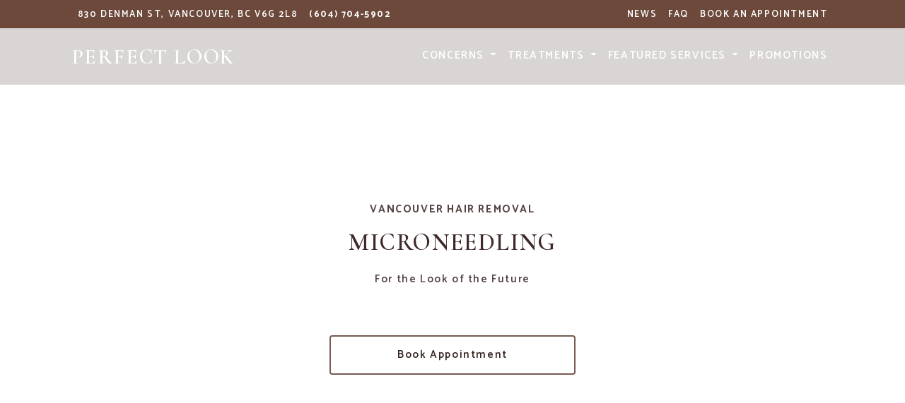

--- FILE ---
content_type: text/html; charset=UTF-8
request_url: https://vancouverhairremoval.ca/treatment/microneedling/
body_size: 13085
content:
<!doctype html>
<html lang="en">

<head>
    <meta charset="utf-8">
    <meta name="viewport" content="width=device-width, initial-scale=1">
        <meta name="description" content="">
    <meta name="keywords" content="">
    <link rel="apple-touch-icon" sizes="57x57" href="https://vancouverhairremoval.ca/wp-content/themes/perfectlook/assets/imgs/fav/apple-icon-57x57.png">
    <link rel="apple-touch-icon" sizes="60x60" href="https://vancouverhairremoval.ca/wp-content/themes/perfectlook/assets/imgs/fav/apple-icon-60x60.png">
    <link rel="apple-touch-icon" sizes="72x72" href="https://vancouverhairremoval.ca/wp-content/themes/perfectlook/assets/imgs/fav/apple-icon-72x72.png">
    <link rel="apple-touch-icon" sizes="76x76" href="https://vancouverhairremoval.ca/wp-content/themes/perfectlook/assets/imgs/fav/apple-icon-76x76.png">
    <link rel="apple-touch-icon" sizes="114x114" href="https://vancouverhairremoval.ca/wp-content/themes/perfectlook/assets/imgs/fav/apple-icon-114x114.png">
    <link rel="apple-touch-icon" sizes="120x120" href="https://vancouverhairremoval.ca/wp-content/themes/perfectlook/assets/imgs/fav/apple-icon-120x120.png">
    <link rel="apple-touch-icon" sizes="144x144" href="https://vancouverhairremoval.ca/wp-content/themes/perfectlook/assets/imgs/fav/apple-icon-144x144.png">
    <link rel="apple-touch-icon" sizes="152x152" href="https://vancouverhairremoval.ca/wp-content/themes/perfectlook/assets/imgs/fav/apple-icon-152x152.png">
    <link rel="apple-touch-icon" sizes="180x180" href="https://vancouverhairremoval.ca/wp-content/themes/perfectlook/assets/imgs/fav/apple-icon-180x180.png">
    <link rel="icon" type="image/png" sizes="192x192" href="https://vancouverhairremoval.ca/wp-content/themes/perfectlook/assets/imgs/fav/android-icon-192x192.png">
    <link rel="icon" type="image/png" sizes="32x32" href="https://vancouverhairremoval.ca/wp-content/themes/perfectlook/assets/imgs/fav/favicon-32x32.png">
    <link rel="icon" type="image/png" sizes="96x96" href="https://vancouverhairremoval.ca/wp-content/themes/perfectlook/assets/imgs/fav/favicon-96x96.png">
    <link rel="icon" type="image/png" sizes="16x16" href="https://vancouverhairremoval.ca/wp-content/themes/perfectlook/assets/imgs/fav/favicon-16x16.png">
    <link rel="manifest" href="https://vancouverhairremoval.ca/wp-content/themes/perfectlook/assets/imgs/fav/manifest.json">
    <link rel="preconnect" href="https://fonts.googleapis.com">
    <link rel="preconnect" href="https://fonts.gstatic.com" crossorigin>
    <link href="https://fonts.googleapis.com/css2?family=Catamaran:wght@300;400;500;600;700&family=Cormorant:wght@300;400;500;600;700&display=swap" rel="stylesheet">
    <meta name='robots' content='index, follow, max-image-preview:large, max-snippet:-1, max-video-preview:-1' />

	<!-- This site is optimized with the Yoast SEO plugin v21.4 - https://yoast.com/wordpress/plugins/seo/ -->
	<link rel="canonical" href="https://vancouverhairremoval.ca/treatment/microneedling/" />
	<meta property="og:locale" content="en_US" />
	<meta property="og:type" content="article" />
	<meta property="og:title" content="Microneedling - Vancouver Hair Removal" />
	<meta property="og:url" content="https://vancouverhairremoval.ca/treatment/microneedling/" />
	<meta property="og:site_name" content="Vancouver Hair Removal" />
	<meta property="article:modified_time" content="2023-02-23T06:49:22+00:00" />
	<meta property="og:image" content="https://vancouverhairremoval.ca/wp-content/uploads/2023/02/perfectlook.png" />
	<meta property="og:image:width" content="460" />
	<meta property="og:image:height" content="310" />
	<meta property="og:image:type" content="image/png" />
	<meta name="twitter:card" content="summary_large_image" />
	<script type="application/ld+json" class="yoast-schema-graph">{"@context":"https://schema.org","@graph":[{"@type":"WebPage","@id":"https://vancouverhairremoval.ca/treatment/microneedling/","url":"https://vancouverhairremoval.ca/treatment/microneedling/","name":"Microneedling - Vancouver Hair Removal","isPartOf":{"@id":"https://vancouverhairremoval.ca/#website"},"primaryImageOfPage":{"@id":"https://vancouverhairremoval.ca/treatment/microneedling/#primaryimage"},"image":{"@id":"https://vancouverhairremoval.ca/treatment/microneedling/#primaryimage"},"thumbnailUrl":"https://vancouverhairremoval.ca/wp-content/uploads/2023/02/perfectlook.png","datePublished":"2023-02-21T18:51:06+00:00","dateModified":"2023-02-23T06:49:22+00:00","breadcrumb":{"@id":"https://vancouverhairremoval.ca/treatment/microneedling/#breadcrumb"},"inLanguage":"en-CA","potentialAction":[{"@type":"ReadAction","target":["https://vancouverhairremoval.ca/treatment/microneedling/"]}]},{"@type":"ImageObject","inLanguage":"en-CA","@id":"https://vancouverhairremoval.ca/treatment/microneedling/#primaryimage","url":"https://vancouverhairremoval.ca/wp-content/uploads/2023/02/perfectlook.png","contentUrl":"https://vancouverhairremoval.ca/wp-content/uploads/2023/02/perfectlook.png","width":460,"height":310},{"@type":"BreadcrumbList","@id":"https://vancouverhairremoval.ca/treatment/microneedling/#breadcrumb","itemListElement":[{"@type":"ListItem","position":1,"name":"Home","item":"https://vancouverhairremoval.ca/"},{"@type":"ListItem","position":2,"name":"Treatments","item":"https://vancouverhairremoval.ca/treatment/"},{"@type":"ListItem","position":3,"name":"Microneedling"}]},{"@type":"WebSite","@id":"https://vancouverhairremoval.ca/#website","url":"https://vancouverhairremoval.ca/","name":"Vancouver Hair Removal","description":"","potentialAction":[{"@type":"SearchAction","target":{"@type":"EntryPoint","urlTemplate":"https://vancouverhairremoval.ca/?s={search_term_string}"},"query-input":"required name=search_term_string"}],"inLanguage":"en-CA"}]}</script>
	<!-- / Yoast SEO plugin. -->


<link rel="alternate" title="oEmbed (JSON)" type="application/json+oembed" href="https://vancouverhairremoval.ca/wp-json/oembed/1.0/embed?url=https%3A%2F%2Fvancouverhairremoval.ca%2Ftreatment%2Fmicroneedling%2F" />
<link rel="alternate" title="oEmbed (XML)" type="text/xml+oembed" href="https://vancouverhairremoval.ca/wp-json/oembed/1.0/embed?url=https%3A%2F%2Fvancouverhairremoval.ca%2Ftreatment%2Fmicroneedling%2F&#038;format=xml" />
<style id='wp-img-auto-sizes-contain-inline-css' type='text/css'>
img:is([sizes=auto i],[sizes^="auto," i]){contain-intrinsic-size:3000px 1500px}
/*# sourceURL=wp-img-auto-sizes-contain-inline-css */
</style>
<style id='wp-emoji-styles-inline-css' type='text/css'>

	img.wp-smiley, img.emoji {
		display: inline !important;
		border: none !important;
		box-shadow: none !important;
		height: 1em !important;
		width: 1em !important;
		margin: 0 0.07em !important;
		vertical-align: -0.1em !important;
		background: none !important;
		padding: 0 !important;
	}
/*# sourceURL=wp-emoji-styles-inline-css */
</style>
<style id='wp-block-library-inline-css' type='text/css'>
:root{--wp-block-synced-color:#7a00df;--wp-block-synced-color--rgb:122,0,223;--wp-bound-block-color:var(--wp-block-synced-color);--wp-editor-canvas-background:#ddd;--wp-admin-theme-color:#007cba;--wp-admin-theme-color--rgb:0,124,186;--wp-admin-theme-color-darker-10:#006ba1;--wp-admin-theme-color-darker-10--rgb:0,107,160.5;--wp-admin-theme-color-darker-20:#005a87;--wp-admin-theme-color-darker-20--rgb:0,90,135;--wp-admin-border-width-focus:2px}@media (min-resolution:192dpi){:root{--wp-admin-border-width-focus:1.5px}}.wp-element-button{cursor:pointer}:root .has-very-light-gray-background-color{background-color:#eee}:root .has-very-dark-gray-background-color{background-color:#313131}:root .has-very-light-gray-color{color:#eee}:root .has-very-dark-gray-color{color:#313131}:root .has-vivid-green-cyan-to-vivid-cyan-blue-gradient-background{background:linear-gradient(135deg,#00d084,#0693e3)}:root .has-purple-crush-gradient-background{background:linear-gradient(135deg,#34e2e4,#4721fb 50%,#ab1dfe)}:root .has-hazy-dawn-gradient-background{background:linear-gradient(135deg,#faaca8,#dad0ec)}:root .has-subdued-olive-gradient-background{background:linear-gradient(135deg,#fafae1,#67a671)}:root .has-atomic-cream-gradient-background{background:linear-gradient(135deg,#fdd79a,#004a59)}:root .has-nightshade-gradient-background{background:linear-gradient(135deg,#330968,#31cdcf)}:root .has-midnight-gradient-background{background:linear-gradient(135deg,#020381,#2874fc)}:root{--wp--preset--font-size--normal:16px;--wp--preset--font-size--huge:42px}.has-regular-font-size{font-size:1em}.has-larger-font-size{font-size:2.625em}.has-normal-font-size{font-size:var(--wp--preset--font-size--normal)}.has-huge-font-size{font-size:var(--wp--preset--font-size--huge)}.has-text-align-center{text-align:center}.has-text-align-left{text-align:left}.has-text-align-right{text-align:right}.has-fit-text{white-space:nowrap!important}#end-resizable-editor-section{display:none}.aligncenter{clear:both}.items-justified-left{justify-content:flex-start}.items-justified-center{justify-content:center}.items-justified-right{justify-content:flex-end}.items-justified-space-between{justify-content:space-between}.screen-reader-text{border:0;clip-path:inset(50%);height:1px;margin:-1px;overflow:hidden;padding:0;position:absolute;width:1px;word-wrap:normal!important}.screen-reader-text:focus{background-color:#ddd;clip-path:none;color:#444;display:block;font-size:1em;height:auto;left:5px;line-height:normal;padding:15px 23px 14px;text-decoration:none;top:5px;width:auto;z-index:100000}html :where(.has-border-color){border-style:solid}html :where([style*=border-top-color]){border-top-style:solid}html :where([style*=border-right-color]){border-right-style:solid}html :where([style*=border-bottom-color]){border-bottom-style:solid}html :where([style*=border-left-color]){border-left-style:solid}html :where([style*=border-width]){border-style:solid}html :where([style*=border-top-width]){border-top-style:solid}html :where([style*=border-right-width]){border-right-style:solid}html :where([style*=border-bottom-width]){border-bottom-style:solid}html :where([style*=border-left-width]){border-left-style:solid}html :where(img[class*=wp-image-]){height:auto;max-width:100%}:where(figure){margin:0 0 1em}html :where(.is-position-sticky){--wp-admin--admin-bar--position-offset:var(--wp-admin--admin-bar--height,0px)}@media screen and (max-width:600px){html :where(.is-position-sticky){--wp-admin--admin-bar--position-offset:0px}}

/*# sourceURL=wp-block-library-inline-css */
</style><style id='global-styles-inline-css' type='text/css'>
:root{--wp--preset--aspect-ratio--square: 1;--wp--preset--aspect-ratio--4-3: 4/3;--wp--preset--aspect-ratio--3-4: 3/4;--wp--preset--aspect-ratio--3-2: 3/2;--wp--preset--aspect-ratio--2-3: 2/3;--wp--preset--aspect-ratio--16-9: 16/9;--wp--preset--aspect-ratio--9-16: 9/16;--wp--preset--color--black: #000000;--wp--preset--color--cyan-bluish-gray: #abb8c3;--wp--preset--color--white: #ffffff;--wp--preset--color--pale-pink: #f78da7;--wp--preset--color--vivid-red: #cf2e2e;--wp--preset--color--luminous-vivid-orange: #ff6900;--wp--preset--color--luminous-vivid-amber: #fcb900;--wp--preset--color--light-green-cyan: #7bdcb5;--wp--preset--color--vivid-green-cyan: #00d084;--wp--preset--color--pale-cyan-blue: #8ed1fc;--wp--preset--color--vivid-cyan-blue: #0693e3;--wp--preset--color--vivid-purple: #9b51e0;--wp--preset--gradient--vivid-cyan-blue-to-vivid-purple: linear-gradient(135deg,rgb(6,147,227) 0%,rgb(155,81,224) 100%);--wp--preset--gradient--light-green-cyan-to-vivid-green-cyan: linear-gradient(135deg,rgb(122,220,180) 0%,rgb(0,208,130) 100%);--wp--preset--gradient--luminous-vivid-amber-to-luminous-vivid-orange: linear-gradient(135deg,rgb(252,185,0) 0%,rgb(255,105,0) 100%);--wp--preset--gradient--luminous-vivid-orange-to-vivid-red: linear-gradient(135deg,rgb(255,105,0) 0%,rgb(207,46,46) 100%);--wp--preset--gradient--very-light-gray-to-cyan-bluish-gray: linear-gradient(135deg,rgb(238,238,238) 0%,rgb(169,184,195) 100%);--wp--preset--gradient--cool-to-warm-spectrum: linear-gradient(135deg,rgb(74,234,220) 0%,rgb(151,120,209) 20%,rgb(207,42,186) 40%,rgb(238,44,130) 60%,rgb(251,105,98) 80%,rgb(254,248,76) 100%);--wp--preset--gradient--blush-light-purple: linear-gradient(135deg,rgb(255,206,236) 0%,rgb(152,150,240) 100%);--wp--preset--gradient--blush-bordeaux: linear-gradient(135deg,rgb(254,205,165) 0%,rgb(254,45,45) 50%,rgb(107,0,62) 100%);--wp--preset--gradient--luminous-dusk: linear-gradient(135deg,rgb(255,203,112) 0%,rgb(199,81,192) 50%,rgb(65,88,208) 100%);--wp--preset--gradient--pale-ocean: linear-gradient(135deg,rgb(255,245,203) 0%,rgb(182,227,212) 50%,rgb(51,167,181) 100%);--wp--preset--gradient--electric-grass: linear-gradient(135deg,rgb(202,248,128) 0%,rgb(113,206,126) 100%);--wp--preset--gradient--midnight: linear-gradient(135deg,rgb(2,3,129) 0%,rgb(40,116,252) 100%);--wp--preset--font-size--small: 13px;--wp--preset--font-size--medium: 20px;--wp--preset--font-size--large: 36px;--wp--preset--font-size--x-large: 42px;--wp--preset--spacing--20: 0.44rem;--wp--preset--spacing--30: 0.67rem;--wp--preset--spacing--40: 1rem;--wp--preset--spacing--50: 1.5rem;--wp--preset--spacing--60: 2.25rem;--wp--preset--spacing--70: 3.38rem;--wp--preset--spacing--80: 5.06rem;--wp--preset--shadow--natural: 6px 6px 9px rgba(0, 0, 0, 0.2);--wp--preset--shadow--deep: 12px 12px 50px rgba(0, 0, 0, 0.4);--wp--preset--shadow--sharp: 6px 6px 0px rgba(0, 0, 0, 0.2);--wp--preset--shadow--outlined: 6px 6px 0px -3px rgb(255, 255, 255), 6px 6px rgb(0, 0, 0);--wp--preset--shadow--crisp: 6px 6px 0px rgb(0, 0, 0);}:where(.is-layout-flex){gap: 0.5em;}:where(.is-layout-grid){gap: 0.5em;}body .is-layout-flex{display: flex;}.is-layout-flex{flex-wrap: wrap;align-items: center;}.is-layout-flex > :is(*, div){margin: 0;}body .is-layout-grid{display: grid;}.is-layout-grid > :is(*, div){margin: 0;}:where(.wp-block-columns.is-layout-flex){gap: 2em;}:where(.wp-block-columns.is-layout-grid){gap: 2em;}:where(.wp-block-post-template.is-layout-flex){gap: 1.25em;}:where(.wp-block-post-template.is-layout-grid){gap: 1.25em;}.has-black-color{color: var(--wp--preset--color--black) !important;}.has-cyan-bluish-gray-color{color: var(--wp--preset--color--cyan-bluish-gray) !important;}.has-white-color{color: var(--wp--preset--color--white) !important;}.has-pale-pink-color{color: var(--wp--preset--color--pale-pink) !important;}.has-vivid-red-color{color: var(--wp--preset--color--vivid-red) !important;}.has-luminous-vivid-orange-color{color: var(--wp--preset--color--luminous-vivid-orange) !important;}.has-luminous-vivid-amber-color{color: var(--wp--preset--color--luminous-vivid-amber) !important;}.has-light-green-cyan-color{color: var(--wp--preset--color--light-green-cyan) !important;}.has-vivid-green-cyan-color{color: var(--wp--preset--color--vivid-green-cyan) !important;}.has-pale-cyan-blue-color{color: var(--wp--preset--color--pale-cyan-blue) !important;}.has-vivid-cyan-blue-color{color: var(--wp--preset--color--vivid-cyan-blue) !important;}.has-vivid-purple-color{color: var(--wp--preset--color--vivid-purple) !important;}.has-black-background-color{background-color: var(--wp--preset--color--black) !important;}.has-cyan-bluish-gray-background-color{background-color: var(--wp--preset--color--cyan-bluish-gray) !important;}.has-white-background-color{background-color: var(--wp--preset--color--white) !important;}.has-pale-pink-background-color{background-color: var(--wp--preset--color--pale-pink) !important;}.has-vivid-red-background-color{background-color: var(--wp--preset--color--vivid-red) !important;}.has-luminous-vivid-orange-background-color{background-color: var(--wp--preset--color--luminous-vivid-orange) !important;}.has-luminous-vivid-amber-background-color{background-color: var(--wp--preset--color--luminous-vivid-amber) !important;}.has-light-green-cyan-background-color{background-color: var(--wp--preset--color--light-green-cyan) !important;}.has-vivid-green-cyan-background-color{background-color: var(--wp--preset--color--vivid-green-cyan) !important;}.has-pale-cyan-blue-background-color{background-color: var(--wp--preset--color--pale-cyan-blue) !important;}.has-vivid-cyan-blue-background-color{background-color: var(--wp--preset--color--vivid-cyan-blue) !important;}.has-vivid-purple-background-color{background-color: var(--wp--preset--color--vivid-purple) !important;}.has-black-border-color{border-color: var(--wp--preset--color--black) !important;}.has-cyan-bluish-gray-border-color{border-color: var(--wp--preset--color--cyan-bluish-gray) !important;}.has-white-border-color{border-color: var(--wp--preset--color--white) !important;}.has-pale-pink-border-color{border-color: var(--wp--preset--color--pale-pink) !important;}.has-vivid-red-border-color{border-color: var(--wp--preset--color--vivid-red) !important;}.has-luminous-vivid-orange-border-color{border-color: var(--wp--preset--color--luminous-vivid-orange) !important;}.has-luminous-vivid-amber-border-color{border-color: var(--wp--preset--color--luminous-vivid-amber) !important;}.has-light-green-cyan-border-color{border-color: var(--wp--preset--color--light-green-cyan) !important;}.has-vivid-green-cyan-border-color{border-color: var(--wp--preset--color--vivid-green-cyan) !important;}.has-pale-cyan-blue-border-color{border-color: var(--wp--preset--color--pale-cyan-blue) !important;}.has-vivid-cyan-blue-border-color{border-color: var(--wp--preset--color--vivid-cyan-blue) !important;}.has-vivid-purple-border-color{border-color: var(--wp--preset--color--vivid-purple) !important;}.has-vivid-cyan-blue-to-vivid-purple-gradient-background{background: var(--wp--preset--gradient--vivid-cyan-blue-to-vivid-purple) !important;}.has-light-green-cyan-to-vivid-green-cyan-gradient-background{background: var(--wp--preset--gradient--light-green-cyan-to-vivid-green-cyan) !important;}.has-luminous-vivid-amber-to-luminous-vivid-orange-gradient-background{background: var(--wp--preset--gradient--luminous-vivid-amber-to-luminous-vivid-orange) !important;}.has-luminous-vivid-orange-to-vivid-red-gradient-background{background: var(--wp--preset--gradient--luminous-vivid-orange-to-vivid-red) !important;}.has-very-light-gray-to-cyan-bluish-gray-gradient-background{background: var(--wp--preset--gradient--very-light-gray-to-cyan-bluish-gray) !important;}.has-cool-to-warm-spectrum-gradient-background{background: var(--wp--preset--gradient--cool-to-warm-spectrum) !important;}.has-blush-light-purple-gradient-background{background: var(--wp--preset--gradient--blush-light-purple) !important;}.has-blush-bordeaux-gradient-background{background: var(--wp--preset--gradient--blush-bordeaux) !important;}.has-luminous-dusk-gradient-background{background: var(--wp--preset--gradient--luminous-dusk) !important;}.has-pale-ocean-gradient-background{background: var(--wp--preset--gradient--pale-ocean) !important;}.has-electric-grass-gradient-background{background: var(--wp--preset--gradient--electric-grass) !important;}.has-midnight-gradient-background{background: var(--wp--preset--gradient--midnight) !important;}.has-small-font-size{font-size: var(--wp--preset--font-size--small) !important;}.has-medium-font-size{font-size: var(--wp--preset--font-size--medium) !important;}.has-large-font-size{font-size: var(--wp--preset--font-size--large) !important;}.has-x-large-font-size{font-size: var(--wp--preset--font-size--x-large) !important;}
/*# sourceURL=global-styles-inline-css */
</style>

<style id='classic-theme-styles-inline-css' type='text/css'>
/*! This file is auto-generated */
.wp-block-button__link{color:#fff;background-color:#32373c;border-radius:9999px;box-shadow:none;text-decoration:none;padding:calc(.667em + 2px) calc(1.333em + 2px);font-size:1.125em}.wp-block-file__button{background:#32373c;color:#fff;text-decoration:none}
/*# sourceURL=/wp-includes/css/classic-themes.min.css */
</style>
<link rel='stylesheet' id='bootstrap-css' href='https://vancouverhairremoval.ca/wp-content/themes/perfectlook/assets/css/bootstrap.min.css?ver=6.9' type='text/css' media='all' />
<link rel='stylesheet' id='scrollbar-css' href='https://vancouverhairremoval.ca/wp-content/themes/perfectlook/assets/css/c-scrollbar.css?ver=6.9' type='text/css' media='all' />
<link rel='stylesheet' id='all-css' href='https://vancouverhairremoval.ca/wp-content/themes/perfectlook/assets/css/all.css?ver=6.9' type='text/css' media='all' />
<link rel="https://api.w.org/" href="https://vancouverhairremoval.ca/wp-json/" /><link rel="EditURI" type="application/rsd+xml" title="RSD" href="https://vancouverhairremoval.ca/xmlrpc.php?rsd" />
<meta name="generator" content="WordPress 6.9" />
<link rel='shortlink' href='https://vancouverhairremoval.ca/?p=37' />
    <script src="https://cdnjs.cloudflare.com/ajax/libs/masonry/4.2.2/masonry.pkgd.min.js" integrity="sha512-JRlcvSZAXT8+5SQQAvklXGJuxXTouyq8oIMaYERZQasB8SBDHZaUbeASsJWpk0UUrf89DP3/aefPPrlMR1h1yQ==" crossorigin="anonymous" referrerpolicy="no-referrer"></script>
    <title>Vancouver Hair Removal | </title>
</head>

<div class="modal fade menu-modals" id="exampleModal" tabindex="-1" aria-labelledby="exampleModalLabel" aria-hidden="true">
    <div class="modal-dialog">
        <div class="modal-content">
            <div class="modal-header">
                <h1 class="modal-title fs-5" id="exampleModalLabel">Concerns</h1>
                <button type="button" class="btn-close" data-bs-dismiss="modal" aria-label="Close"></button>
            </div>
            <div class="modal-body">
                <ul class="">
                    <li><a class="dropdown-item" href="https://vancouverhairremoval.ca/concern/body/">Body</a></li><li><a class="dropdown-item" href="https://vancouverhairremoval.ca/concern/laser-hair-removal/">Laser Hair Removal</a></li><li><a class="dropdown-item" href="https://vancouverhairremoval.ca/concern/permanent-makeup/">Permanent Makeup</a></li><li><a class="dropdown-item" href="https://vancouverhairremoval.ca/concern/skin/">Skin</a></li>
                </ul>
            </div>
            <div class="modal-footer">
                <button type="button" class="btn btn-secondary" data-bs-dismiss="modal">Close</button>
            </div>
        </div>
    </div>
</div>
<div class="modal fade menu-modals" id="treatmentModal" tabindex="-1" aria-labelledby="exampleModalLabel" aria-hidden="true">
    <div class="modal-dialog modal-dialog-scrollable">
        <div class="modal-content">
            <div class="modal-header">
                <h1 class="modal-title fs-5" id="exampleModalLabel">Treatments</h1>
                <button type="button" class="btn-close" data-bs-dismiss="modal" aria-label="Close"></button>
            </div>
            <div class="modal-body">
                <ul class="">
                    <li><a class="dropdown-item" href="https://vancouverhairremoval.ca/concerns/acne-acne-scar/">Acne &amp; Acne Scar</a></li><li><a class="dropdown-item" href="https://vancouverhairremoval.ca/concerns/body-contouring/">Body Contouring</a></li><li><a class="dropdown-item" href="https://vancouverhairremoval.ca/concerns/double-chin-jawline/">Double Chin &amp; Jawline</a></li><li><a class="dropdown-item" href="https://vancouverhairremoval.ca/concerns/eye-dark-circles/">Eye Dark Circles</a></li><li><a class="dropdown-item" href="https://vancouverhairremoval.ca/concerns/eyebrows/">Eyebrows</a></li><li><a class="dropdown-item" href="https://vancouverhairremoval.ca/concerns/hair-removal/">Hair Removal</a></li><li><a class="dropdown-item" href="https://vancouverhairremoval.ca/concerns/laser-hair-removal/">Laser Hair Removal</a></li><li><a class="dropdown-item" href="https://vancouverhairremoval.ca/concerns/lips/">Lips</a></li><li><a class="dropdown-item" href="https://vancouverhairremoval.ca/concerns/pigmentation-sun-spots/">Pigmentation &amp; Sun Spots</a></li><li><a class="dropdown-item" href="https://vancouverhairremoval.ca/concerns/rosacea/">Rosacea</a></li><li><a class="dropdown-item" href="https://vancouverhairremoval.ca/concerns/scalp-hair-loss/">Scalp Hair Loss</a></li><li><a class="dropdown-item" href="https://vancouverhairremoval.ca/concerns/stretch-mark-scar-removal/">Stretch Mark &amp; Scar Removal</a></li><li><a class="dropdown-item" href="https://vancouverhairremoval.ca/concerns/sun-damage/">Sun Damage</a></li><li><a class="dropdown-item" href="https://vancouverhairremoval.ca/concerns/tone-texture-large-pores/">Tone, Texture &amp; Large Pores</a></li><li><a class="dropdown-item" href="https://vancouverhairremoval.ca/concerns/unwanted-hair-removal/">Unwanted Hair Removal</a></li><li><a class="dropdown-item" href="https://vancouverhairremoval.ca/concerns/wrinkles-aging-skin/">Wrinkles &amp; Aging Skin</a></li>                    <li>
                        <hr class="dropdown-divider">
                    </li>
                    <li><a class="dropdown-item" href="#">All Treatments</a></li>
                </ul>
            </div>
            <div class="modal-footer">
                <button type="button" class="btn btn-secondary" data-bs-dismiss="modal">Close</button>
            </div>
        </div>
    </div>
</div>
<div class="modal fade menu-modals" id="FeaturedModal" tabindex="-1" aria-labelledby="exampleModalLabel" aria-hidden="true">
    <div class="modal-dialog modal-dialog-scrollable">
        <div class="modal-content">
            <div class="modal-header">
                <h1 class="modal-title fs-5" id="exampleModalLabel">Featured Services</h1>
                <button type="button" class="btn-close" data-bs-dismiss="modal" aria-label="Close"></button>
            </div>
            <div class="modal-body">
                <ul class="">

                                        <li><a class="dropdown-item" href="https://vancouverhairremoval.ca/treatment/muscle-sculpting/"> Muscle Sculpting</a></li>



                                        <li><a class="dropdown-item" href="https://vancouverhairremoval.ca/treatment/cryolipolysis-fat-freezing/"> CryoLipolysis &#8211; Fat Freezing</a></li>



                                        <li><a class="dropdown-item" href="https://vancouverhairremoval.ca/treatment/ipl-photofacial/"> IPL Photofacial</a></li>



                                        <li><a class="dropdown-item" href="https://vancouverhairremoval.ca/treatment/hydrafacial/"> Hydrafacial</a></li>



                                        <li><a class="dropdown-item" href="https://vancouverhairremoval.ca/treatment/rf-microneedling/"> RF Microneedling</a></li>



                    

                </ul>

            </div>
            <div class="modal-footer">
                <button type="button" class="btn btn-secondary" data-bs-dismiss="modal">Close</button>
            </div>
        </div>
    </div>
</div>
<!-- End Google Tag Manager (noscript) -->
<div class="w-100 fixed-top mobile-navs">
    <nav class="navbar fixed-top navbar-light mobile-desktop-top d-md-none">
        <div class="container-fluid px-2">
            <div class="row w-100">
                <div class="col-10 text-start ps-4">
                    <a role="button" href="https://vancouverhairremoval.ca/" class="mobile-brand">Perfect Look</a>
                </div>
                <div class="col-2">
                    <button class="navbar-toggler navbar-toggler-header rounded-0 outline-0 float-end border-0" type="button" data-bs-toggle="collapse" href="#collapse-header-nav" role="button" aria-expanded="true" aria-controls="collapse-header-nav">
                        <img src="https://vancouverhairremoval.ca/wp-content/themes/perfectlook/assets/imgs/drop-down.png" class="" alt="Vancouver Beauty Bar">
                    </button>
                </div>
            </div>
        </div>
        <!-- Modal -->

        <div class="w-100 mt-2 collapse" id="collapse-header-nav" style="margin-top: 52px">
            <div class="card card-body rounded-0 py-2 border-0" style="background: #cdae9c;">
                <div class="accordion" id="top-nav-accordion">
                    <a role="button" href="https://vancouverhairremoval.ca/" class="accordion-button collapsed no-child" style="text-decoration:none !important;">
                        Home
                    </a>



                    <button class="accordion-button collapsed" type="button" data-bs-toggle="modal" data-bs-target="#exampleModal" aria-expanded="false" aria-controls="collapseOne-two">
                        concerns
                    </button>



                    <button class="accordion-button collapsed" type="button" data-bs-toggle="modal" data-bs-target="#treatmentModal" aria-expanded="false" aria-controls="collapseTwo">
                        treatments
                    </button>

                    <button class="accordion-button collapsed" type="button" data-bs-toggle="modal" data-bs-target="#FeaturedModal" aria-expanded="false" aria-controls="collapseTwo">
                        Featured Services
                    </button>




                    <a role="button" href="" class="accordion-button collapsed no-child" style="text-decoration:none !important;">
                        Promotions
                    </a>
                    <a role="button" href="" class="accordion-button collapsed no-child" style="text-decoration:none !important;">
                        News
                    </a>
                    <a role="button" href="" class="accordion-button collapsed no-child d-none" style="text-decoration:none !important;">
                        Contact
                    </a>



                </div>

            </div>
        </div>

    </nav>

</div>
<div class="w-100 fixed-top desktop-navs d-none d-md-block">
    <nav class="navbar navbar-expand-lg" id="desktop-top-1">
        <div class="container-fluid c-container">
            <button class="navbar-toggler" type="button" data-bs-toggle="collapse" data-bs-target="#navbarSupportedContent" aria-controls="navbarSupportedContent" aria-expanded="false" aria-label="Toggle navigation">
                <span class="navbar-toggler-icon"></span>
            </button>
            <div class="collapse navbar-collapse" id="navbarSupportedContent">
                <ul class="navbar-nav me-auto mb-2 mb-lg-0">
                    <li class="nav-item">
                        <a class="nav-link" href="#">830 Denman St, Vancouver, BC V6G 2L8</a>
                    </li>
                    <li class="nav-item">
                        <a class="nav-link" href="#"><b>(604) 704-5902</b></a>
                    </li>


                </ul>
                <ul class="navbar-nav ms-auto mb-2 mb-lg-0">


                    <li class="nav-item">
                        <a class="nav-link" href="#">News</a>
                    </li>
                    <li class="nav-item">
                        <a class="nav-link" href="#">FAQ</a>
                    </li>
                    <li class="nav-item">
                        <a class="nav-link" href="https://vancouverhairremoval.ca/appointment/">Book an Appointment</a>
                    </li>

                </ul>
            </div>
        </div>
    </nav>

    <nav class="navbar navbar-expand-lg" id="desktop-top-2">
        <div class="container-fluid  c-container">
            <a class="navbar-brand" href="https://vancouverhairremoval.ca">Perfect Look</a>
            <button class="navbar-toggler" type="button" data-bs-toggle="collapse" data-bs-target="#navbarSupportedContent" aria-controls="navbarSupportedContent" aria-expanded="false" aria-label="Toggle navigation">
                <span class="navbar-toggler-icon"></span>
            </button>
            <div class="collapse navbar-collapse" id="navbarSupportedContent">
                <ul class="navbar-nav ms-auto mb-2 mb-lg-0">
                    <li class="nav-item dropdown">
                        <a class="nav-link dropdown-toggle" href="#" role="button" data-bs-toggle="dropdown" aria-expanded="false">
                            Concerns
                        </a>
                        <ul class="dropdown-menu">
                            <li><a class="dropdown-item" href="https://vancouverhairremoval.ca/concern/body/">Body</a></li><li><a class="dropdown-item" href="https://vancouverhairremoval.ca/concern/laser-hair-removal/">Laser Hair Removal</a></li><li><a class="dropdown-item" href="https://vancouverhairremoval.ca/concern/permanent-makeup/">Permanent Makeup</a></li><li><a class="dropdown-item" href="https://vancouverhairremoval.ca/concern/skin/">Skin</a></li>                            <li>
                                <hr class="dropdown-divider">
                            </li>
                            <li><a class="dropdown-item" href="#">All Concerns</a></li>
                        </ul>
                    </li>
                    <li class="nav-item dropdown">
                        <a class="nav-link dropdown-toggle" href="#" role="button" data-bs-toggle="dropdown" aria-expanded="false">
                            Treatments
                        </a>
                        <ul class="dropdown-menu">
                            <li><a class="dropdown-item" href="https://vancouverhairremoval.ca/concerns/acne-acne-scar/">Acne &amp; Acne Scar</a></li><li><a class="dropdown-item" href="https://vancouverhairremoval.ca/concerns/body-contouring/">Body Contouring</a></li><li><a class="dropdown-item" href="https://vancouverhairremoval.ca/concerns/double-chin-jawline/">Double Chin &amp; Jawline</a></li><li><a class="dropdown-item" href="https://vancouverhairremoval.ca/concerns/eye-dark-circles/">Eye Dark Circles</a></li><li><a class="dropdown-item" href="https://vancouverhairremoval.ca/concerns/eyebrows/">Eyebrows</a></li><li><a class="dropdown-item" href="https://vancouverhairremoval.ca/concerns/hair-removal/">Hair Removal</a></li><li><a class="dropdown-item" href="https://vancouverhairremoval.ca/concerns/laser-hair-removal/">Laser Hair Removal</a></li><li><a class="dropdown-item" href="https://vancouverhairremoval.ca/concerns/lips/">Lips</a></li><li><a class="dropdown-item" href="https://vancouverhairremoval.ca/concerns/pigmentation-sun-spots/">Pigmentation &amp; Sun Spots</a></li><li><a class="dropdown-item" href="https://vancouverhairremoval.ca/concerns/rosacea/">Rosacea</a></li><li><a class="dropdown-item" href="https://vancouverhairremoval.ca/concerns/scalp-hair-loss/">Scalp Hair Loss</a></li><li><a class="dropdown-item" href="https://vancouverhairremoval.ca/concerns/stretch-mark-scar-removal/">Stretch Mark &amp; Scar Removal</a></li><li><a class="dropdown-item" href="https://vancouverhairremoval.ca/concerns/sun-damage/">Sun Damage</a></li><li><a class="dropdown-item" href="https://vancouverhairremoval.ca/concerns/tone-texture-large-pores/">Tone, Texture &amp; Large Pores</a></li><li><a class="dropdown-item" href="https://vancouverhairremoval.ca/concerns/unwanted-hair-removal/">Unwanted Hair Removal</a></li><li><a class="dropdown-item" href="https://vancouverhairremoval.ca/concerns/wrinkles-aging-skin/">Wrinkles &amp; Aging Skin</a></li>                            <li>
                                <hr class="dropdown-divider">
                            </li>
                            <li><a class="dropdown-item" href="#">All Treatments</a></li>
                        </ul>

                    </li>
                    <li class="nav-item dropdown">
                        <a class="nav-link dropdown-toggle" href="#" role="button" data-bs-toggle="dropdown" aria-expanded="false">
                            Featured Services
                        </a>
                        <ul class="dropdown-menu">

                                                        <li><a class="dropdown-item" href="https://vancouverhairremoval.ca/treatment/muscle-sculpting/"> Muscle Sculpting</a></li>



                                                        <li><a class="dropdown-item" href="https://vancouverhairremoval.ca/treatment/cryolipolysis-fat-freezing/"> CryoLipolysis &#8211; Fat Freezing</a></li>



                                                        <li><a class="dropdown-item" href="https://vancouverhairremoval.ca/treatment/ipl-photofacial/"> IPL Photofacial</a></li>



                                                        <li><a class="dropdown-item" href="https://vancouverhairremoval.ca/treatment/hydrafacial/"> Hydrafacial</a></li>



                                                        <li><a class="dropdown-item" href="https://vancouverhairremoval.ca/treatment/rf-microneedling/"> RF Microneedling</a></li>



                            
                            <li>
                                <hr class="dropdown-divider">
                            </li>
                            <li><a class="dropdown-item" href="#">All Services</a></li>
                        </ul>

                    </li>
                    <li class="nav-item">
                        <a class="nav-link" href="#">Promotions</a>
                    </li>

                </ul>


            </div>
        </div>
    </nav>

</div>

<body>


<div class="w-100 py-5" style=" background:#fff;">

    <div class="sp"></div>
    <div class="container py-5 appointment">
        <div class="row">
            <p class="page-title-sup text-center">vancouver Hair Removal</p>
            <p class="page-title text-center">Microneedling</p>            <p class="page-title-sub text-center">For the Look of the Future</p>
            <div class="container divider">
                <div class="row">
                    <div class="col">

                    </div>
                    <div class="col">

                    </div>
                    <div class="col">

                    </div>
                </div>
            </div>
            
        </div>

        <div class="row">
            <div class="col-12 col-sm-4">

            </div>
            <div class="col-12 col-sm-4 mt-5">
                <a role="button" href="#" class="btn btn-linker w-100">Book Appointment</a>
            </div>
            <div class="col-12 col-sm-4">

            </div>
        </div>
    </div>
    <div class="sp"></div>
</div>
<!--================================================-->

<div class="w-100 py-5" style=" background:#fff;">
    <div class="sp"></div>
    <div class="container py-5 appointment">
        <div class="row">
            <p class="page-title-sup text-center">vancouver Hair Removal</p>
            <p class="page-title text-center">Microneedling Gallery</p>
            <p class="page-title-sub text-center">Frequently Asked Question (FAQ)</p>
            <div class="container divider">
                <div class="row">
                    <div class="col">

                    </div>
                    <div class="col">

                    </div>
                    <div class="col">

                    </div>
                </div>
            </div>
            <p class="parag-text mb-5"></p>

        </div>

        <div class="container">
            <div class="row" id="grid-containerXXX" data-masonry='{"percentPosition": true }'>
                
            </div>
        </div>
    </div>
    <div class="sp"></div>
</div>


<!--================================================-->
<div class="w-100 py-5" style=" background:#fff;">
    <div class="sp"></div>
    <div class="container py-5 appointment">
        <div class="row">
            <p class="page-title-sup text-center">vancouver Hair Removal</p>
            <p class="page-title text-center">Microneedling</p>
            <p class="page-title-sub text-center">Frequently Asked Question (FAQ)</p>
            <div class="container divider">
                <div class="row">
                    <div class="col">

                    </div>
                    <div class="col">

                    </div>
                    <div class="col">

                    </div>
                </div>
            </div>
            <p class="parag-text mb-5"></p>

        </div>

        <div class="row">
            <div class="accordion" id="accordionFAQ">




                

            </div>
        </div>
    </div>
    <div class="sp"></div>
</div>


<div class="w-100 py-5" style=" background:#fff;">
    <div class="sp"></div>
    <div class="container py-5 appointment">
        <div class="row">
            <p class="page-title-sup text-center">vancouver Hair Removal</p>
            <p class="page-title text-center">Feel Natural, Be Natural</p>
            <p class="page-title-sub text-center">Sweet Dreams, Sweet Face</p>
            <div class="container divider">
                <div class="row">
                    <div class="col">

                    </div>
                    <div class="col">

                    </div>
                    <div class="col">

                    </div>
                </div>
            </div>
            <p class="parag-text mb-5"></p>

        </div>

        <div class="row">
            <div class="col-12 col-sm-4">

            </div>
            <div class="col-12 col-sm-4">
                <a role="button" href="#" class="btn btn-linker w-100">Book Appointment</a>
            </div>
            <div class="col-12 col-sm-4">

            </div>
        </div>
    </div>
    <div class="sp"></div>
</div>

<div class="w-100 footer-0">
    <div class="container pb-2">
        <div class="col-12 col-sm-2">
            <img class="img-fluid" src="https://vancouverhairremoval.ca/wp-content/themes/perfectlook/assets/imgs/vancouver-beauty-bar-google-reviews.png" />

        </div>
        <hr />
        <div class="col-12">
            <img class="d-none" src="https://vancouverhairremoval.ca/wp-content/themes/perfectlook/assets/imgs/reviews-star.png" />

        </div>


    </div>
    <div class="container pb-5">
        <div class="row" data-masonry='{"percentPosition": true }'>
                    </div>
    </div>

</div>
<div class="w-100 footer-1" style="background: #382d2d;">
    <div class="sp"></div>
    <div class="sp"></div>
    <div class="container-fluid c-container">
        <div class="row">
            <div class="col-12 col-md-6">

                <div class="list-group">
                    <li class="list-group-item header" aria-current="true">
                        <span>About Us</span>

                    </li>
                    <hr class="hr-header" />
                </div>
                <p class="about-us-p pt-3"></p>
            </div>
            <div class="col-12 col-md-3">
                <div class="list-group">
                    <li class="list-group-item header" aria-current="true">
                        <span>Quick Access</span>
                    </li>
                    <hr class="hr-header" />
                    <a href="#" class="list-group-item list-group-item-action pt-3">Promotions</a>
                    <a href="#" class="list-group-item list-group-item-action">Beauty News</a>
                    <a href="#" class="list-group-item list-group-item-action">FAQ</a>
                </div>
            </div>
            <div class="col-12 col-md-3">
                <div class="list-group">
                    <li class="list-group-item header" aria-current="true">
                        <span>Our Services</span>
                    </li>
                    <hr class="hr-header" />
                    <a href="#" class="list-group-item list-group-item-action pt-3">xxx</a>
                    <a href="#" class="list-group-item list-group-item-action"> xxx</a>
                    <a href="#" class="list-group-item list-group-item-action">xxx</a>

                </div>
            </div>

        </div>
    </div>
    <div class="sp"></div>
    <div class="sp"></div>
</div>
<div class="w-100 footer-2" style="background: #362a2a;">
    <div class="sp"></div>
    <div class="sp"></div>
    <div class="container-fluid c-container">
        <div class="row text-center">
            <ul class="list-group">
                <li class="list-group-item"><img src="https://vancouverhairremoval.ca/wp-content/themes/perfectlook/assets/imgs/bottom-logo.png" style="opacity: 0.25"></li>
                <li class="list-group-item biz-title" style="color: #fff">Vancouver Hair Removal</li>
                <li class="list-group-item biz-title-sub">A Team You Can Trust</li>
                <hr class="hr-header w-25 mx-auto" />
                <li class="list-group-item pt-2"><svg xmlns="http://www.w3.org/2000/svg" width="28" height="28" fill="#b7ac96" class="bi bi-geo-alt" viewBox="0 0 16 16">
                        <path d="M12.166 8.94c-.524 1.062-1.234 2.12-1.96 3.07A31.493 31.493 0 0 1 8 14.58a31.481 31.481 0 0 1-2.206-2.57c-.726-.95-1.436-2.008-1.96-3.07C3.304 7.867 3 6.862 3 6a5 5 0 0 1 10 0c0 .862-.305 1.867-.834 2.94zM8 16s6-5.686 6-10A6 6 0 0 0 2 6c0 4.314 6 10 6 10z" />
                        <path d="M8 8a2 2 0 1 1 0-4 2 2 0 0 1 0 4zm0 1a3 3 0 1 0 0-6 3 3 0 0 0 0 6z" />
                    </svg></li>
                <li class="list-group-item address">830 Denman Street, Vancouver, B.C V6G 2L8</li>
                <a class="list-group-item call pb-3" href="tel:604-704-5902">Call: <svg xmlns="http://www.w3.org/2000/svg" width="16" height="16" fill="currentColor" class="bi bi-phone" viewBox="0 0 16 16">
                        <path d="M11 1a1 1 0 0 1 1 1v12a1 1 0 0 1-1 1H5a1 1 0 0 1-1-1V2a1 1 0 0 1 1-1h6zM5 0a2 2 0 0 0-2 2v12a2 2 0 0 0 2 2h6a2 2 0 0 0 2-2V2a2 2 0 0 0-2-2H5z" />
                        <path d="M8 14a1 1 0 1 0 0-2 1 1 0 0 0 0 2z" />
                    </svg> (604) 704-5902</a>
                <hr class="hr-header w-25 mx-auto" />
                <li class="list-group-item pt-2 biz-hours"><b>Our Hours</b></li>
                <li class="list-group-item biz-hours">Monday - Friday .............. 9:30 am - 6 pm</li>
                <li class="list-group-item biz-hours">Saturday .............................. 9:30 am - 5 pm</li>
                <li class="list-group-item biz-hours">Sunday ................................................... Closed</li>

            </ul>
        </div>
    </div>
    <div class="sp"></div>
    <div class="sp"></div>
</div>
<div class="w-100 py-3" style="background: #322727;">
    <div class="row" id="footer-row-5">
        <div class="container-fluid c-container">
            <nav class="navbar footer-desktop border-0">
                <div class="container-fluid">
                    <div class="row w-100">
                        <div class="col-12 col-sm-4  text-center text-sm-start">
                            <ul class="navbar-nav">
                                <li class="nav-item">
                                    <a role="button" class="nav-link" aria-current="page"><b>Vancouver Hair Removal</b>
                                    </a>
                                </li>
                            </ul>
                        </div>
                        <div class="col-12 col-sm-4  text-center">
                            <ul class="navbar-nav">
                                <li class="nav-item">
                                    <a role="button" class="nav-link" aria-current="page">© Vancouver Hair Removal
                                    </a>
                                </li>
                            </ul>
                        </div>

                        <div class="col-12 col-sm-4 text-center text-sm-end">
                            <ul class="navbar-nav">
                                <li class="nav-item">
                                    <a role="button" href="https://www.webematics.ca/" class="nav-link">Designed &amp; Developed by <strong>WEBEMATICS</strong></a>
                                </li>
                            </ul>
                        </div>

                    </div>
                </div>
            </nav>
        </div>
    </div>
</div>
<div class="w-100 fixed-bottom mobile-navs">
    <div class="w-100 mt-2 collapse" id="collapse-footer-nav" style="">
        <div class="card card-body rounded-0 pt-3 border-0 pb-2 w-100">
            <div class="accordion w-100 text-center" id="top-nav-accordion">
                <a role="button" class="btn" style="text-decoration:none !important;">
                    We Are Lcated at <br>
                    830 Denman Street, Vancouver, B.C V6G 2L8<br>
                    <small>Find Us on Map!</small>
                </a>
                <a role="button" class="btn" style="text-decoration:none !important;">
                    <b></b>Business Hours <br>
                    Monday & Tuesday ......... By Appoitment<br>
                    Monday - Friday ......... 9:30 am - 6 pm<br>
                    Saturday ....................... 10 am - 5 pm<br>
                    Sunday .......................................... Closed<br>

                </a>
                <div class="btn text-center" style="text-decoration:none !important;">
                    Follow Us on Social Media <br>
                    <ul class="list-group list-group-horizontal mx-5 my-2">
                        <li class="list-group-item w-100 border-0"><a><svg xmlns="http://www.w3.org/2000/svg" width="16" height="16" fill="currentColor" class="bi bi-facebook" viewBox="0 0 16 16">
                                    <path d="M16 8.049c0-4.446-3.582-8.05-8-8.05C3.58 0-.002 3.603-.002 8.05c0 4.017 2.926 7.347 6.75 7.951v-5.625h-2.03V8.05H6.75V6.275c0-2.017 1.195-3.131 3.022-3.131.876 0 1.791.157 1.791.157v1.98h-1.009c-.993 0-1.303.621-1.303 1.258v1.51h2.218l-.354 2.326H9.25V16c3.824-.604 6.75-3.934 6.75-7.951z" />
                                </svg></a></li>
                        <li class="list-group-item w-100 border-0"><svg xmlns="http://www.w3.org/2000/svg" width="16" height="16" fill="currentColor" class="bi bi-instagram" viewBox="0 0 16 16">
                                <path d="M8 0C5.829 0 5.556.01 4.703.048 3.85.088 3.269.222 2.76.42a3.917 3.917 0 0 0-1.417.923A3.927 3.927 0 0 0 .42 2.76C.222 3.268.087 3.85.048 4.7.01 5.555 0 5.827 0 8.001c0 2.172.01 2.444.048 3.297.04.852.174 1.433.372 1.942.205.526.478.972.923 1.417.444.445.89.719 1.416.923.51.198 1.09.333 1.942.372C5.555 15.99 5.827 16 8 16s2.444-.01 3.298-.048c.851-.04 1.434-.174 1.943-.372a3.916 3.916 0 0 0 1.416-.923c.445-.445.718-.891.923-1.417.197-.509.332-1.09.372-1.942C15.99 10.445 16 10.173 16 8s-.01-2.445-.048-3.299c-.04-.851-.175-1.433-.372-1.941a3.926 3.926 0 0 0-.923-1.417A3.911 3.911 0 0 0 13.24.42c-.51-.198-1.092-.333-1.943-.372C10.443.01 10.172 0 7.998 0h.003zm-.717 1.442h.718c2.136 0 2.389.007 3.232.046.78.035 1.204.166 1.486.275.373.145.64.319.92.599.28.28.453.546.598.92.11.281.24.705.275 1.485.039.843.047 1.096.047 3.231s-.008 2.389-.047 3.232c-.035.78-.166 1.203-.275 1.485a2.47 2.47 0 0 1-.599.919c-.28.28-.546.453-.92.598-.28.11-.704.24-1.485.276-.843.038-1.096.047-3.232.047s-2.39-.009-3.233-.047c-.78-.036-1.203-.166-1.485-.276a2.478 2.478 0 0 1-.92-.598 2.48 2.48 0 0 1-.6-.92c-.109-.281-.24-.705-.275-1.485-.038-.843-.046-1.096-.046-3.233 0-2.136.008-2.388.046-3.231.036-.78.166-1.204.276-1.486.145-.373.319-.64.599-.92.28-.28.546-.453.92-.598.282-.11.705-.24 1.485-.276.738-.034 1.024-.044 2.515-.045v.002zm4.988 1.328a.96.96 0 1 0 0 1.92.96.96 0 0 0 0-1.92zm-4.27 1.122a4.109 4.109 0 1 0 0 8.217 4.109 4.109 0 0 0 0-8.217zm0 1.441a2.667 2.667 0 1 1 0 5.334 2.667 2.667 0 0 1 0-5.334z" />
                            </svg></li>
                        <li class="list-group-item w-100 border-0"><svg xmlns="http://www.w3.org/2000/svg" width="16" height="16" fill="currentColor" class="bi bi-twitter" viewBox="0 0 16 16">
                                <path d="M5.026 15c6.038 0 9.341-5.003 9.341-9.334 0-.14 0-.282-.006-.422A6.685 6.685 0 0 0 16 3.542a6.658 6.658 0 0 1-1.889.518 3.301 3.301 0 0 0 1.447-1.817 6.533 6.533 0 0 1-2.087.793A3.286 3.286 0 0 0 7.875 6.03a9.325 9.325 0 0 1-6.767-3.429 3.289 3.289 0 0 0 1.018 4.382A3.323 3.323 0 0 1 .64 6.575v.045a3.288 3.288 0 0 0 2.632 3.218 3.203 3.203 0 0 1-.865.115 3.23 3.23 0 0 1-.614-.057 3.283 3.283 0 0 0 3.067 2.277A6.588 6.588 0 0 1 .78 13.58a6.32 6.32 0 0 1-.78-.045A9.344 9.344 0 0 0 5.026 15z" />
                            </svg></li>
                    </ul>
                </div>
            </div>
        </div>
    </div>

    <nav class="navbar navbar-light mobile-desktop-top d-md-none">

        <div class="container-fluid px-2">
            <div class="row w-100">
                <div class="col-6">
                    <a href="https://vancouverhairremoval.ca/appointment/" class="btn footer-btn w-100">Book Appointment</a>
                </div>
                <div class="col-4 text-center">
                    <a href="https://vancouverhairremoval.ca/promotions/" class="btn footer-btn w-100">Promotions</a>
                </div>
                <div class="col-2">
                    <button class="navbar-toggler navbar-toggler-footer rounded-0 outline-0 float-end border-0" type="button" data-bs-toggle="collapse" href="#collapse-footer-nav" role="button" aria-expanded="true" aria-controls="collapse-footer-nav">
                        <img src="https://vancouverhairremoval.ca/wp-content/themes/perfectlook/assets/imgs/footer-drop-down.png" class="" alt="...">
                    </button>
                </div>
            </div>
        </div>
    </nav>

</div>

<script type="speculationrules">
{"prefetch":[{"source":"document","where":{"and":[{"href_matches":"/*"},{"not":{"href_matches":["/wp-*.php","/wp-admin/*","/wp-content/uploads/*","/wp-content/*","/wp-content/plugins/*","/wp-content/themes/perfectlook/*","/*\\?(.+)"]}},{"not":{"selector_matches":"a[rel~=\"nofollow\"]"}},{"not":{"selector_matches":".no-prefetch, .no-prefetch a"}}]},"eagerness":"conservative"}]}
</script>
<script type="text/javascript" src="https://vancouverhairremoval.ca/wp-content/themes/perfectlook/assets/js/jquery.min.js?ver=6.9" id="jquery-js"></script>
<script type="text/javascript" src="https://vancouverhairremoval.ca/wp-content/themes/perfectlook/assets/js/popper.min.js?ver=6.9" id="popper-js"></script>
<script type="text/javascript" src="https://vancouverhairremoval.ca/wp-content/themes/perfectlook/assets/js/bootstrap.min.js?ver=6.9" id="bootstrap-js"></script>
<script type="text/javascript" src="https://vancouverhairremoval.ca/wp-content/themes/perfectlook/assets/js/validate.js?ver=6.9" id="validate-js"></script>
<script type="text/javascript" src="https://vancouverhairremoval.ca/wp-content/themes/perfectlook/assets/js/all.js?ver=6.9" id="all-js"></script>
<script id="wp-emoji-settings" type="application/json">
{"baseUrl":"https://s.w.org/images/core/emoji/17.0.2/72x72/","ext":".png","svgUrl":"https://s.w.org/images/core/emoji/17.0.2/svg/","svgExt":".svg","source":{"concatemoji":"https://vancouverhairremoval.ca/wp-includes/js/wp-emoji-release.min.js?ver=6.9"}}
</script>
<script type="module">
/* <![CDATA[ */
/*! This file is auto-generated */
const a=JSON.parse(document.getElementById("wp-emoji-settings").textContent),o=(window._wpemojiSettings=a,"wpEmojiSettingsSupports"),s=["flag","emoji"];function i(e){try{var t={supportTests:e,timestamp:(new Date).valueOf()};sessionStorage.setItem(o,JSON.stringify(t))}catch(e){}}function c(e,t,n){e.clearRect(0,0,e.canvas.width,e.canvas.height),e.fillText(t,0,0);t=new Uint32Array(e.getImageData(0,0,e.canvas.width,e.canvas.height).data);e.clearRect(0,0,e.canvas.width,e.canvas.height),e.fillText(n,0,0);const a=new Uint32Array(e.getImageData(0,0,e.canvas.width,e.canvas.height).data);return t.every((e,t)=>e===a[t])}function p(e,t){e.clearRect(0,0,e.canvas.width,e.canvas.height),e.fillText(t,0,0);var n=e.getImageData(16,16,1,1);for(let e=0;e<n.data.length;e++)if(0!==n.data[e])return!1;return!0}function u(e,t,n,a){switch(t){case"flag":return n(e,"\ud83c\udff3\ufe0f\u200d\u26a7\ufe0f","\ud83c\udff3\ufe0f\u200b\u26a7\ufe0f")?!1:!n(e,"\ud83c\udde8\ud83c\uddf6","\ud83c\udde8\u200b\ud83c\uddf6")&&!n(e,"\ud83c\udff4\udb40\udc67\udb40\udc62\udb40\udc65\udb40\udc6e\udb40\udc67\udb40\udc7f","\ud83c\udff4\u200b\udb40\udc67\u200b\udb40\udc62\u200b\udb40\udc65\u200b\udb40\udc6e\u200b\udb40\udc67\u200b\udb40\udc7f");case"emoji":return!a(e,"\ud83e\u1fac8")}return!1}function f(e,t,n,a){let r;const o=(r="undefined"!=typeof WorkerGlobalScope&&self instanceof WorkerGlobalScope?new OffscreenCanvas(300,150):document.createElement("canvas")).getContext("2d",{willReadFrequently:!0}),s=(o.textBaseline="top",o.font="600 32px Arial",{});return e.forEach(e=>{s[e]=t(o,e,n,a)}),s}function r(e){var t=document.createElement("script");t.src=e,t.defer=!0,document.head.appendChild(t)}a.supports={everything:!0,everythingExceptFlag:!0},new Promise(t=>{let n=function(){try{var e=JSON.parse(sessionStorage.getItem(o));if("object"==typeof e&&"number"==typeof e.timestamp&&(new Date).valueOf()<e.timestamp+604800&&"object"==typeof e.supportTests)return e.supportTests}catch(e){}return null}();if(!n){if("undefined"!=typeof Worker&&"undefined"!=typeof OffscreenCanvas&&"undefined"!=typeof URL&&URL.createObjectURL&&"undefined"!=typeof Blob)try{var e="postMessage("+f.toString()+"("+[JSON.stringify(s),u.toString(),c.toString(),p.toString()].join(",")+"));",a=new Blob([e],{type:"text/javascript"});const r=new Worker(URL.createObjectURL(a),{name:"wpTestEmojiSupports"});return void(r.onmessage=e=>{i(n=e.data),r.terminate(),t(n)})}catch(e){}i(n=f(s,u,c,p))}t(n)}).then(e=>{for(const n in e)a.supports[n]=e[n],a.supports.everything=a.supports.everything&&a.supports[n],"flag"!==n&&(a.supports.everythingExceptFlag=a.supports.everythingExceptFlag&&a.supports[n]);var t;a.supports.everythingExceptFlag=a.supports.everythingExceptFlag&&!a.supports.flag,a.supports.everything||((t=a.source||{}).concatemoji?r(t.concatemoji):t.wpemoji&&t.twemoji&&(r(t.twemoji),r(t.wpemoji)))});
//# sourceURL=https://vancouverhairremoval.ca/wp-includes/js/wp-emoji-loader.min.js
/* ]]> */
</script>

</body>

</html>


--- FILE ---
content_type: text/css
request_url: https://vancouverhairremoval.ca/wp-content/themes/perfectlook/assets/css/all.css?ver=6.9
body_size: 10911
content:
body {
    background: #fffaf9;

}

.c-container {
    max-width: 82%;
}

.outline-0 {
    outline: none !important;
    box-shadow: none !important;
}

.row {
    padding: 0px;
    margin: 0px;
}

.sp {
    width: 100%;
}

#desktop-top-1 {
    height: 40px;
    background: #6c493b;
}

#desktop-top-1 .nav-link {
    color: #fff;
    text-transform: uppercase;
    font-family: 'Catamaran', sans-serif;
    font-size: 13px;
    font-weight: 600;
    letter-spacing: 0.1rem;
    transition: all 1s ease-out;
}


#desktop-top-2 {
    height: 80px;
    background: rgba(48, 33, 28, 0.19);
}

#desktop-top-2 .navbar-brand {
    color: #fff;
    text-transform: uppercase;
    font-family: 'Cormorant', serif;
    font-size: 30px;
    font-weight: 600;
    letter-spacing: 0.1rem;
}


#desktop-top-2 .nav-link {
    color: #fff;
    text-transform: uppercase;
    font-family: 'Catamaran', sans-serif;
    font-size: 15px;
    font-weight: 600;
    letter-spacing: 0.1rem;
    border-bottom: 2px solid rgba(255, 255, 255, 0);
    line-height: 40px;
    transition: all 1s ease-out;
}

#desktop-top-2 .nav-link:hover {
    border-bottom: 2px solid rgba(255, 255, 255, 0.7);

}

#desktop-top-2 .nav-link.active {
    border-bottom: 2px solid rgba(255, 255, 255, 1);

}

.dropdown-menu {
    background: #caae9a;
    border-radius: 0px;
    margin-top: 10px !important;
    padding: 0px !important;

}

.dropdown-item {
    font-family: 'Catamaran', sans-serif;
    font-weight: 600;
    color: #3d2c23;
    min-width: 280px;
    font-size: 15px;
    line-height: 34px;

}

.dropdown-item:hover {
    background: rgba(0, 0, 0, 0.1);
    color: #0e0b09 !important;
}

.page-title {
    color: #3f2929;
    text-transform: uppercase;
    font-family: 'Cormorant', serif;
    font-size: 34px;
    font-weight: 600;
    letter-spacing: 0.1rem;

}

.treatment-title {
    background-image: url('https://biagiotti.qodeinteractive.com/wp-content/uploads/2019/08/m-h-icon-back-4.png');
    background-repeat: no-repeat;
    line-height: 100px;
    background-position: center;
    height: 100px
}

.concern-title {
    background-image: url('../imgs/title-bg.png');
    background-repeat: no-repeat;
    line-height: 100px;
    background-position: center;
    height: 100px
}

.page-title-sup {
    color: #3f2929;
    font-family: 'Catamaran', sans-serif;
    font-size: 15px;
    font-weight: 700;
    letter-spacing: 0.1rem;
    text-transform: uppercase;
    opacity: 0.88;
    margin-bottom: 10px;
}

.page-title-sub {
    color: #3f2929;
    font-family: 'Catamaran', sans-serif;
    font-size: 15px;
    font-weight: 600;
    letter-spacing: 0.1rem;
    opacity: 0.88;
    margin-bottom: 0px;
}


.appointment .btn {
    margin-top: 20px;
    color: #382925;
    border: 2px solid #775a52;
    line-height: 40px;
    font-family: 'Catamaran', sans-serif;
    font-size: 15px;
    font-weight: 600;
    letter-spacing: 0.1rem;
    transition: all 1s ease;

}

.appointment .btn:hover {

    color: #fff;
    background: #382925 !important;
    border: 2px solid #382925;
    line-height: 40px;
    font-family: 'Catamaran', sans-serif;
    font-size: 15px;
    font-weight: 600;
    letter-spacing: 0.1rem;
    transition: all 1s ease;
}

.appointment .card-title {
    margin-top: 0px;
    color: #382925;
    line-height: 40px;
    font-family: 'Catamaran', sans-serif;
    font-size: 20px;
    font-weight: 600;
    letter-spacing: 0.1rem;
    text-transform: uppercase
}

.appointment .card-text {
    margin-top: 20px;
    color: #382925;
    line-height: 40px;
    font-family: 'Catamaran', sans-serif;
    font-size: 14px;
    font-weight: 500;
    letter-spacing: 0.025rem;

}

/*
.concern-sub-title {
    color: #3f2929;
    text-transform: uppercase;
    font-family: 'Cormorant', serif;
    font-size: 30px;
    font-weight: 700;
    letter-spacing: 0.1rem;
    background-position: center;
    height: 100px;
    opacity: 0.8;
}
*/

.concern-btn {

    color: #382925;
    border: 2px solid #775a52;
    line-height: 40px;
    font-family: 'Catamaran', sans-serif;
    font-size: 15px;
    font-weight: 600;
    letter-spacing: 0.1rem;
    transition: all 1s ease;

}

.concern-btn:hover {

    color: #fff;
    background: #382925 !important;
    border: 2px solid #382925;
    line-height: 40px;
    font-family: 'Catamaran', sans-serif;
    font-size: 15px;
    font-weight: 600;
    letter-spacing: 0.1rem;
    transition: all 1s ease;
}




.concerns .btn {

    max-width: 470px;
    margin-top: 10px;
}

.concerns p {

    line-height: 120px;
    color: #3f2929 !important;
}

.concerns a {
    text-decoration: none !important;

}

.treatments .btn {

    max-width: 470px;
    margin-top: 0px;
}

.treatments p {
    font-size: 24px;
    line-height: 40px;
    color: #3f2929 !important;
    margin-top: 32px;
}

.treatments a {
    text-decoration: none !important;

}

.treatments-box {

    padding-top: 40px;
    padding-bottom: 42px;
    transition: background 2s ease;
}

.treatments-box:hover {

    background: #d8d1cf54;
}

.concern-box {

    padding-top: 40px;
    padding-bottom: 42px;
    transition: background 2s ease;
}

.concern-box:hover {

    background: #d8d1cf54;
}

.dark-nav {
    background: #a78672 !important;
    transition: background 2s ease;
}

.mobile-desktop-top {
    background: #a78672;
    background: #8a7364;
    background: #6c493b;
}

.mobile-brand {
    /*    color: #fff !important;*/
    color: #e4cdc0 !important;
    text-transform: uppercase;
    font-family: 'Cormorant', serif;
    font-size: 26px;
    font-weight: 700;
    letter-spacing: 0.1rem;
    text-decoration: none !important;
}


.footer-btn {
    background: #debfaa;
    border-radius: 0px;

    color: #6c493b;
    font-family: 'Catamaran', sans-serif;
    font-size: 13px;
    font-weight: 700;
    letter-spacing: 0.1rem;
    margin-bottom: 0px !important;
    margin-top: 4px;
}

#top-nav-accordion .accordion-button {
    outline: none !important;
    box-shadow: none !important;
    background: #bfa18f !important;
    border: 2px solid #6f493d !important;
    margin-bottom: 6px !important;
    color: #1f1613 !important;
    font-family: 'Catamaran', sans-serif;
    text-transform: uppercase;
    font-weight: 600;
    font-size: 14px;
    letter-spacing: 0.03em;
    padding-top: 8px;
    padding-bottom: 8px;
}


#top-nav-accordion .accordion-button:not(.collapsed)::after {
    background-image: url("data:image/svg+xml,%3Csvg xmlns='http://www.w3.org/2000/svg' width='16' height='16' fill='currentColor' class='bi bi-dash' viewBox='0 0 16 16'%3E%3Cpath d='M4 8a.5.5 0 0 1 .5-.5h7a.5.5 0 0 1 0 1h-7A.5.5 0 0 1 4 8z'/%3E%3C/svg%3E");
}

#top-nav-accordion .accordion-button::after {
    display: inline-block;
    vertical-align: middle;
    background-image: url("data:image/svg+xml,%3Csvg xmlns='http://www.w3.org/2000/svg' width='16' height='16' fill='currentColor' class='bi bi-plus' viewBox='0 0 16 16'%3E%3Cpath d='M8 4a.5.5 0 0 1 .5.5v3h3a.5.5 0 0 1 0 1h-3v3a.5.5 0 0 1-1 0v-3h-3a.5.5 0 0 1 0-1h3v-3A.5.5 0 0 1 8 4z'/%3E%3C/svg%3E");
}

#top-nav-accordion .no-child::after {
    background-image: url("data:image/svg+xml,%3Csvg xmlns='http://www.w3.org/2000/svg' width='16' height='16' fill='currentColor' class='bi bi-arrow-right-short' viewBox='0 0 16 16'%3E%3Cpath fill-rule='evenodd' d='M4 8a.5.5 0 0 1 .5-.5h5.793L8.146 5.354a.5.5 0 1 1 .708-.708l3 3a.5.5 0 0 1 0 .708l-3 3a.5.5 0 0 1-.708-.708L10.293 8.5H4.5A.5.5 0 0 1 4 8z'/%3E%3C/svg%3E") !important;
}


/*Small devices (Supper small)*/
@media (min-width: 300px) {
    body {
        padding-top: 56px;
        padding-bottom: 56px;
    }

    .c-container {
        max-width: 99%;
    }

    .sp {
        height: 60px;
    }

    .concern-sub-title {
        color: #3f2929;
        text-transform: uppercase;
        font-family: 'Cormorant', serif;
        font-size: 22px;
        font-weight: 700;
        letter-spacing: 0.1rem;
        background-position: center;
        line-height: 26px;
        opacity: 0.8;
    }

}

/*Small devices (regular)*/
@media (min-width: 410px) {
    .carousel-caption {}

    .carousel-caption h3 {}



}

/*Small devices (landscape phones, 576px and up)*/
@media (min-width: 576px) {

    .concern-sub-title {
        color: #3f2929;
        text-transform: uppercase;
        font-family: 'Cormorant', serif;
        font-size: 30px;
        font-weight: 700;
        letter-spacing: 0.1rem;
        background-position: center;
        height: 100px;
        opacity: 0.8;
    }

}

/*Medium devices (tablets, 768px and up)*/
@media (min-width: 768px) {
    body {
        padding-top: 40px;
        padding-bottom: 0px;

    }



}

/*Large devices (desktops, 992px and up)*/
@media (min-width: 992px) {
    .c-container {
        max-width: 86%;
    }

    .sp {
        height: 150px;
    }




}

/*X-Large devices (large desktops, 1200px and up)*/
@media (min-width: 1200px) {}

/*XX-Large devices (larger desktops, 1400px and up)*/
@media (min-width: 1400px) {}


.menu-modals li {
    outline: none !important;
    box-shadow: none !important;
    background: #bfa18f !important;
    border: 2px solid #6f493d !important;
    margin-bottom: 6px !important;
    color: #1f1613 !important;
    font-family: 'Catamaran', sans-serif;
    text-transform: uppercase;
    font-weight: 600;
    font-size: 14px;
    letter-spacing: 0.03em;
    padding-top: 8px;
    padding-bottom: 8px;
    list-style: none !important;
    margin-left: -14px;
}


.menu-modals li::before {
    position: absolute;
    content: "";
    width: 24px;
    height: 24px;
    display: inline-block;
    vertical-align: middle;
    right: 30px;
    margin-top: 10px;
    background-image: url("data:image/svg+xml,%3Csvg xmlns='http://www.w3.org/2000/svg' width='24' height='24' fill='currentColor' class='bi bi-arrow-right-short' viewBox='0 0 16 16'%3E%3Cpath fill-rule='evenodd' d='M4 8a.5.5 0 0 1 .5-.5h5.793L8.146 5.354a.5.5 0 1 1 .708-.708l3 3a.5.5 0 0 1 0 .708l-3 3a.5.5 0 0 1-.708-.708L10.293 8.5H4.5A.5.5 0 0 1 4 8z'/%3E%3C/svg%3E") !important;

}

.menu-modals .modal-body {
    background: #cdae9c;
    padding-left: 0px;
}

.menu-modals .modal-header,
.menu-modals .modal-footer {
    background: #aa8674;
    color: #fff;
    font-family: 'Catamaran', sans-serif;
    letter-spacing: 0.07rem;
}

.menu-modals .modal-footer .btn {
    background: #6f493d !important;
    border-color: #6f493d !important;
    width: 100%;
    line-height: 32px;
}


--- FILE ---
content_type: text/javascript
request_url: https://vancouverhairremoval.ca/wp-content/themes/perfectlook/assets/js/validate.js?ver=6.9
body_size: 27436
content:
/*
 *DjValidator v2.0.0 is a jquery plugin for the validation of web forms, 
 *in a simple, fast and flexible way regardless of the web design framework.
 *
 * Copyright (C) 2021 David Esneyder Jerez Garnica
 * Contact: esneyderg357@gmail.com
 *
 * This program is free software: you can redistribute it and/or modify
 * it under the terms of the GNU General Public License as
 * published by the Free Software Foundation, either version 3 of the
 * License, or (at your option) any later version.
 *
 * This program is distributed in the hope that it will be useful,
 * but WITHOUT ANY WARRANTY; without even the implied warranty of
 * MERCHANTABILITY or FITNESS FOR A PARTICULAR PURPOSE.  See the
 * GNU General Public License for more details.
 *
 * See the GNU General Public license <http://www.gnu.org/licenses/gpl-3.0.html>.
 */

if (typeof jQuery === 'undefined') {
    throw new Error('DjValidator requires jQuery 1.5.1 or higher.');
}

(function ($) {

    var promises = [];
    var djv_keys = ['word', 'atext', 'antext', 'text', 'int', 'num', 'dig', 'file', 'efile', 'email', 'phone', 'url', 'regexp', 'equal', 'nequal', 'or', 'multi', 'call', 'radio', 'check', 'ip', 'ajax'];
    var djv_functions = [vword, vatext, vantext, vtext, vint, vnum, vdig, vfile, vefile, vmail, vphone, vurl, vregexp, vequal, vnequal, vor, vmulti, vcall, vradio, vcheck, vip, vajax];
    var djv_labels = {
        required: 'Required field.',
        word_min: 'At least $1 characters with no spaces.',
        word_between: 'Between $1 and $2 characters with no spaces.',
        atext_min: 'At least $1 alphabetic characters.',
        atext_between: 'Between $1 and $2 alphabetic characters.',
        antext_min: 'At least $1 alphabetic characters or digits.',
        antext_between: 'Between $1 and $2 alphabetic characters or digits.',
        text_min: 'At least $1 characters.',
        text_between: 'Between $1 and $2 characters.',
        int_invalid: 'Invalid integer.',
        int_min: 'The number must be greater than or equal to $1.',
        int_max: 'The number must be less than or equal to $1',
        int_between: 'The number must be between $1 and $2.',
        num_invalid: 'Invalid real number.',
        num_min: 'The number must be greater than or equal to $1.',
        num_max: 'The number must be less than or equal to $1',
        num_between: 'The number must be between $1 and $2.',
        dig_min: 'At least $1 digits.',
        dig_between: 'Between $1 and $2 digits.',
        file_min: 'Select at least $1 files.',
        file_between: 'Select between $1 and $2 files.',
        file_format: 'Invalid file type.',
        file_min_size: 'Files must be larger than $1 kb in size.',
        file_max_size: 'Files must be less than $1 kb. in size',
        file_ext: 'Valid file extensions: $1.',
        email: 'Invalid email.',
        email_max: 'Email must be less than $1 characters.',
        phone: 'Invalid phone number.',
        url: 'Invalid url.',
        url_max: 'URL must be less than $1 characters',
        ip: 'Invalid $1 address',
        regexp: 'Invalid value.',
        or: '$1: At least one of these fields is required.',
        equal: 'Must be equal to: $1.',
        not_equal: 'Must be different from: $1.',
        multi_min: 'Select at least $1 options',
        multi_between: 'Select from $1 to $2 options.',
        call: 'Invalid value.',
        radio: 'Check an option.',
        check_single: 'Check this option.',
        check_multi_min: '$1: Check at least $2 options.',
        check_multi_between: '$1: Check from $2 to $3 options.',
        ajax: 'Rejected value.',
        ajax_validating: 'Field is validating, please wait...',
        ajax_fail: 'Error, could not be validated.'
    }

    function vreq($obj) {
        if ($obj.data('dj-validator-group')) return true;
        var value = $obj.val();
        if (value == null || value == "" || /^\s+$/.test(value)) return false;
        return true;
    }

    function vword(props, $obj, params) {
        if (params.length < 3) throw new Error("Error validating field '" + $obj.attr("name") + "'" + ", insufficient parameters.");
        if (params[2] == "*") {
            if (!new RegExp("^\\S{" + params[1] + ",}$").test($obj.val())) {
                createMsg($obj, djv_labels.word_min.replace('$1', params[1]), props);
                return false;
            }
        } else if (!new RegExp("^\\S{" + params[1] + "," + params[2] + "}$").test($obj.val())) {
            createMsg($obj, djv_labels.word_between.replace('$1', params[1]).replace('$2', params[2]), props);
            return false;
        }
        return true;

    }

    function vatext(props, $obj, params) {
        if (params.length < 3) throw new Error("Error validating field '" + $obj.attr("name") + "'" + ", insufficient parameters.");
        if (params[2] == "*") {
            if (!new RegExp("^[a-záéíóúñçü ]{" + params[1] + ",}$", "i").test($obj.val())) {
                createMsg($obj, djv_labels.atext_min.replace('$1', params[1]), props);
                return false;
            }
        } else if (!new RegExp("^[a-záéíóúñçü ]{" + params[1] + "," + params[2] + "}$", "i").test($obj.val())) {
            createMsg($obj, djv_labels.atext_between.replace('$1', params[1]).replace('$2', params[2]), props);
            return false;
        }
        return true;
    }

    function vantext(props, $obj, params) {
        if (params.length < 3) throw new Error("Error validating field '" + $obj.attr("name") + "'" + ", insufficient parameters.");
        if (params[2] == "*") {
            if (!new RegExp("^[a-z0-9áéíóúñçü ]{" + params[1] + ",}$", "i").test($obj.val())) {
                createMsg($obj, djv_labels.antext_min.replace('$1', params[1]), props);
                return false;
            }
        } else if (!new RegExp("^[a-z0-9áéíóúñçü ]{" + params[1] + "," + params[2] + "}$", "i").test($obj.val())) {
            createMsg($obj, djv_labels.antext_between.replace('$1', params[1]).replace('$2', params[2]), props);
            return false;
        }
        return true;
    }

    function vtext(props, $obj, params) {
        if (params.length < 3) throw new Error("Error validating field '" + $obj.attr("name") + "'" + ", insufficient parameters.");
        var value = $obj.val();
        if (params[2] == "*") {
            if (value.length < params[1]) {
                createMsg($obj, djv_labels.text_min.replace('$1', params[1]), props);
                return false;
            }
        } else if (value.length < params[1] || value.length > params[2]) {
            createMsg($obj, djv_labels.text_between.replace('$1', params[1]).replace('$2', params[2]), props);
            return false;
        }
        return true;
    }

    function vint(props, $obj, params) {
        if (params.length < 3) throw new Error("Error validating field '" + $obj.attr("name") + "'" + ", insufficient parameters.");
        var value = $obj.val();
        if (!/^[+-]?\d+$/.test(value)) {
            createMsg($obj, djv_labels.int_invalid, props);
            return false;
        }
        if (params[1] == "*") {
            if (params[2] == "*") return true;
            else if (parseInt(value) > params[2]) {
                createMsg($obj, djv_labels.int_max.replace('$1', params[2]), props);
                return false;
            }
        } else if (params[2] == "*") {
            if (parseInt(value) < params[1]) {
                createMsg($obj, djv_labels.int_min.replace('$1', params[1]), props);
                return false;
            }
        } else if (parseInt(value) < params[1] || parseInt(value) > params[2]) {
            createMsg($obj, djv_labels.int_between.replace('$1', params[1]).replace('$2', params[2]), props);
            return false;
        }
        return true;
    }

    function vnum(props, $obj, params) {
        if (params.length < 3) throw new Error("Error validating field '" + $obj.attr("name") + "'" + ", insufficient parameters.");
        var value = $obj.val();
        if (isNaN(value)) {
            createMsg($obj, djv_labels.num_invalid, props);
            return false;
        }
        if (params[1] == "*") {
            if (params[2] == "*") return true;
            else if (parseFloat(value) > params[2]) {
                createMsg($obj, djv_labels.num_max.replace('$1', params[2]), props);
                return false;
            }
        } else if (params[2] == "*") {
            if (parseFloat(value) < params[1]) {
                createMsg($obj, djv_labels.num_min.replace('$1', params[1]), props);
                return false;
            }
        } else if (parseFloat(value) < params[1] || parseFloat(value) > params[2]) {
            createMsg($obj, djv_labels.num_between.replace('$1', params[1]).replace('$2', params[2]), props);
            return false;
        }
        return true;
    }

    function vdig(props, $obj, params) {
        if (params.length < 3) throw new Error("Error validating field '" + $obj.attr("name") + "'" + ", insufficient parameters.");
        var value = $obj.val();
        if (params[2] == "*") {
            if (!new RegExp("^\\d{" + params[1] + ",}$").test(value)) {
                createMsg($obj, djv_labels.dig_min.replace('$1', params[1]), props);
                return false;
            }
        } else if (!new RegExp("^\\d{" + params[1] + "," + params[2] + "}$").test(value)) {
            createMsg($obj, djv_labels.dig_between.replace('$1', params[1]).replace('$2', params[2]), props);
            return false;
        }
        return true;
    }

    function vfile(props, $obj, params) {
        if (!File) {
            console.error("The 'file' validator requires javascript file api, the field  '" + $obj.attr("name") + "' was ignored.");
            return true;
        }
        if (params.length < 5) throw new Error("Error validating field '" + $obj.attr("name") + "'" + ", insufficient parameters.");
        var archivos = $obj[0].files;
        if (params[2] == "*") {
            if (archivos.length < params[1]) {
                createMsg($obj, djv_labels.file_min.replace('$1', params[1]), props);
                return false;
            }
        } else if (archivos.length < params[1] || archivos.length > params[2]) {
            createMsg($obj, djv_labels.file_between.replace('$1', params[1]).replace('$2', params[2]), props);
            return false;
        }
        if (params[5]) {
            var validos = params[5].split('|');
            var ok = validos.length == 0 ? true : false;
            for (i = 0; i < archivos.length; i++) {
                ok = false;
                for (j = 0; j < validos.length; j++) {
                    if (archivos[i].type == validos[j]) ok = true;
                }
                if (!ok) break;
            }
            if (!ok) {
                createMsg($obj, djv_labels.file_format, props);
                return false;
            }
        }
        for (i = 0; i < archivos.length; i++) {
            if (params[3] != "*" && (archivos[i].size / 1024) < params[3]) {
                createMsg($obj, djv_labels.file_min_size.replace('$1', params[3]), props);
                return false;
            }
            if (params[4] != "*" && (archivos[i].size / 1024) > params[4]) {
                createMsg($obj, djv_labels.file_max_size.replace('$1', params[4]), props);
                return false;
            }
        }
        return true;
    }

    function vefile(props, $obj, params) {
        if (params.length < 2) throw new Error("Error validating field '" + $obj.attr("name") + "'" + ", insufficient parameters.");
        var value = $obj.val();
        var valid = false;
        var ext = value.substring(value.lastIndexOf(".") + 1, value.length).toLowerCase();
        var validos = params[1].split('|');
        for (ifile = 0; ifile < validos.length; ifile++)
            if (ext == validos[ifile].toLowerCase()) {
                valid = true;
                break;
            }
        if (!valid) {
            validas = $obj.data('dj-validator').substring($obj.data('dj-validator').indexOf(",") + 1);
            createMsg($obj, djv_labels.file_ext.replace('$1', validas.replace(/\|/g, ',')), props);
            return false;
        }
        return true;
    }

    function vmail(props, $obj, params) {
        if (params.length < 2) throw new Error("Error validating field '" + $obj.attr("name") + "'" + ", insufficient parameters.");
        if (!/^([a-z0-9_.-])+@(([a-z0-9-])+.)+([a-z0-9])+$/i.test($obj.val())) {
            createMsg($obj, djv_labels.email, props);
            return false;
        }
        if (params[1] != '*' && $obj.val().length > params[1]) {
            createMsg($obj, djv_labels.email_max.replace('$1', params[1]), props);
            return false;
        }
        return true;
    }

    function vphone(props, $obj) {
        if (!/^(\+?[0-9]{2,3}[- ]?)?[0-9]{5,12}$/.test($obj.val())) {
            createMsg($obj, djv_labels.phone, props);
            return false;
        }
        return true;
    }

    function vurl(props, $obj, params) {
        if (params.length < 2) throw new Error("Error validating field '" + $obj.attr("name") + "'" + ", insufficient parameters.");
        if (!/^(https?|s?ftp)\:\/\/[\w\-_]+(\.[\w\-_]+)+([\w\-\.,@?^=%&amp;:/~\+#]*[\w\-\@?^=%&amp;/~\+#])?$/.test($obj.val())) {
            createMsg($obj, djv_labels.url, props);
            return false;
        }
        if (params[1] != '*' && $obj.val().length > params[1]) {
            createMsg($obj, djv_labels.url_max.replace('$1', params[1]), props);
            return false;
        }
        return true;
    }

    function vregexp(props, $obj, params) {
        if (params.length < 2) throw new Error("Error validating field '" + $obj.attr("name") + "'" + ", insufficient parameters.");
        params[1] = params[1].replace('°', ',');
        var ext = params[2] ? new RegExp(params[1], params[2]) : new RegExp(params[1]);
        if (!ext.test($obj.val())) {
            createMsg($obj, djv_labels.regexp, props);
            return false;
        }
        return true;
    }

    function vor(props, $obj, params) {
        if (params.length < 3) throw new Error("Error validating field '" + $obj.attr("name") + "'" + ", insufficient parameters.");
        fs = $('input[data-dj-validator-group=' + params[1] + ']');
        var valid = false;
        var len = fs.length;
        for (i = 0; i < len; i++) {
            value = $(fs[i]).val();
            if (value != null && value != "" && !/^\s+$/.test(value)) valid = true;
        }
        if (valid == false) {
            createMsg($obj, djv_labels.or.replace('$1', params[2]), props);
        }
        return valid;
    }

    function vequal(props, $obj, params) {
        if (params.length < 3) throw new Error("Error validating field '" + $obj.attr("name") + "'" + ", insufficient parameters.");
        if ($obj.val() != $('#' + params[1]).val()) {
            createMsg($obj, djv_labels.equal.replace('$1', params[2]), props);
            return false;
        }
        return true;
    }

    function vnequal(props, $obj, params) {
        if (params.length < 3) throw new Error("Error validating field '" + $obj.attr("name") + "'" + ", insufficient parameters.");
        if ($obj.val() == $('#' + params[1]).val()) {
            createMsg($obj, djv_labels.not_equal.replace('$1', params[2]), props);
            return false;
        }
        return true;
    }

    function vmulti(props, $obj, params) {
        if (params.length < 3) throw new Error("Error validating field '" + $obj.attr("name") + "'" + ", insufficient parameters.");
        var valores = [];
        var valores = $obj.val();
        if (params[2] == "*") {
            if (valores.length < parseInt(params[1])) {
                createMsg($obj, djv_labels.multi_min.replace('$1', params[1]), props);
                return false;
            }
        } else if (valores.length < parseInt(params[1]) || valores.length > parseInt(params[2])) {
            createMsg($obj, djv_labels.multi_between.replace('$1', params[1]).replace('$2', params[2]), props);
            return false;
        }
        return true;
    }

    function vcall(props, $obj, params) {
        if (params.length < 2) throw new Error("Error validating field '" + $obj.attr("name") + "'" + ", insufficient parameters.");
        if (window[params[1]]($obj) == false) {
            createMsg($obj, djv_labels.call, props);
            return false;
        }
        return true;
    }

    function vradio(props, $obj) {
        var radios = $('input[name=' + $obj.attr('name') + ']');
        for (i = 0; i < radios.length; i++) {
            if ($(radios[i]).is(':checked')) return true;
        }
        createMsg($obj, djv_labels.radio, props);
        return false;
    }

    function vcheck(props, $obj, params) {
        if (params[1]) {
            var fs = $('input[data-dj-validator-group=' + params[1] + ']');
            var cs = 0;
            for (i = 0; i < fs.length; i++)
                if ($(fs[i]).is(':checked')) cs++;
            if (params[3] == "*") {
                if (cs < parseInt(params[2])) {
                    createMsg($obj, djv_labels.check_multi_min.replace('$1', params[4]).replace('$2', params[2]), props);
                    return false;
                }
            } else if (cs < parseInt(params[2]) || cs > parseInt(params[3])) {
                createMsg($obj, djv_labels.check_multi_between.replace('$1', params[4]).replace('$2', params[2]).replace('$3', params[3]), props);
                return false;
            }
            return true;
        } else if (!$obj.is(':checked')) {
            createMsg($obj, djv_labels.check_single, props);
            return false;
        }
        return true;
    }

    function vip(props, $obj, params) {
        var rv6 = /^(([0-9a-fA-F]{1,4}:){7,7}[0-9a-fA-F]{1,4}|([0-9a-fA-F]{1,4}:){1,7}:|([0-9a-fA-F]{1,4}:){1,6}:[0-9a-fA-F]{1,4}|([0-9a-fA-F]{1,4}:){1,5}(:[0-9a-fA-F]{1,4}){1,2}|([0-9a-fA-F]{1,4}:){1,4}(:[0-9a-fA-F]{1,4}){1,3}|([0-9a-fA-F]{1,4}:){1,3}(:[0-9a-fA-F]{1,4}){1,4}|([0-9a-fA-F]{1,4}:){1,2}(:[0-9a-fA-F]{1,4}){1,5}|[0-9a-fA-F]{1,4}:((:[0-9a-fA-F]{1,4}){1,6})|:((:[0-9a-fA-F]{1,4}){1,7}|:)|fe80:(:[0-9a-fA-F]{0,4}){0,4}%[0-9a-zA-Z]{1,}|::(ffff(:0{1,4}){0,1}:){0,1}((25[0-5]|(2[0-4]|1{0,1}[0-9]){0,1}[0-9]).){3,3}(25[0-5]|(2[0-4]|1{0,1}[0-9]){0,1}[0-9])|([0-9a-fA-F]{1,4}:){1,4}:((25[0-5]|(2[0-4]|1{0,1}[0-9]){0,1}[0-9]).){3,3}(25[0-5]|(2[0-4]|1{0,1}[0-9]){0,1}[0-9]))$/;
        var rv4 = /^((25[0-5]|2[0-4][0-9]|[01]?[0-9]?[0-9])\.){3}(25[0-5]|2[0-4][0-9]|[01]?[0-9]?[0-9])$/;
        if (!params[1]) {
            if (!rv6.test($obj.val()) && !rv4.test($obj.val())) {
                createMsg($obj, djv_labels.ip.replace('$1', 'IP'), props);
                return false;
            }
        } else if (params[1] == 'v6') {
            if (!rv6.test($obj.val())) {
                createMsg($obj, djv_labels.ip.replace('$1', 'IPv6'), props);
                return false;
            }
        } else if (params[1] == 'v4') {
            if (!rv4.test($obj.val())) {
                createMsg($obj, djv_labels.ip.replace('$1', 'IPv4'), props);
                return false;
            }
        } else throw new Error("Error validating field '" + $obj.attr("name") + "'" + ", invalid ip option.");
        return true;
    }

    function vajax(props, $obj, params, nopromises) {
        if (params.length < 2) throw new Error("Error validating field '" + $obj.attr("name") + "'" + ", insufficient parameters.");
        createMsg($obj, djv_labels.ajax_validating, props);
        var promise = $.ajax({
            url: params[1],
            type: $.fn.djValidator.props.request_method,
            dataType: "json",
            data: {
                value: $obj.val()
            },
        }).done(function (resp) {
            cleanField($obj, props);
            if (resp.valid == false) {
                createMsg($obj, resp.message ? r.message : djv_labels.ajax, props);
            }
        }).fail(function () {
            cleanField($obj, props);
            createMsg($obj, djv_labels.ajax_fail, props);
        });
        if (!nopromises) {
            promises.push(promise);
        }
        return null;
    }

    //core functions:
    function createMsg($obj, text, props) {
        var custom = $obj.data('dj-validator-msg');
        if (custom) text = custom;
        $new = $(props.template.replace('$style', props.style).replace('$msg', text));
        var type = $obj.attr('type');
        var disp = $obj.is(':visible');
        var group = $obj.data('input-group');
        if ((type && (type == 'radio' || type == 'checkbox')) || !disp || group) {
            $new.appendTo($obj.parent());
        } else $new.insertAfter($obj);
        if (props.decorate == true) $obj.css('border-color', props.border_color);
        $new.fadeIn(1500);
    }

    function cleanField($field, props) {
        $field.parent().find(".dj-validator-msg").remove();
        if (props.decorate == true) $field.css('border-color', '');
    }

    function cleanForm($form, props) {
        $form.find(".dj-validator-msg").remove();
        if (props.decorate == true) $form.find(':input').css('border-color', '');
    }

    function cleanAsync($form) {
        promises = [];
    }

    function validateField($field, props, nopromises) {
        cleanField($field, props);
        var correct = true;
        if (vreq($field)) {
            var def = $field.data('dj-validator');
            if (def) {
                var validators = def.split("&");
                for (j = 0; j < validators.length; j++) {
                    var params = validators[j].split(",");
                    var n = djv_keys.indexOf(params[0]);
                    if (n != -1) {
                        prev = djv_functions[n](props, $field, params, nopromises);
                        if (prev == null) correct = null;
                        else correct = (prev == true ? correct : (correct == null ? correct : false));
                    } else throw new Error("'" + params[0] + "' is not a valid DjValidator key.");
                }
            }
        } else if ($field.attr("required") != null) {
            createMsg($field, djv_labels.required, props);
            correct = false;
        }
        return correct;
    }

    function validateAsync($form, status, prop) {
        $.when.apply($, promises)
            .done(function () {
                var sync_result = true;
                var responses = arguments;
                if (promises.length == 1) sync_result = responses[0].valid;
                else
                    for (i = 0; i < promises.length; i++) {
                        sync_result = (responses[i][0].valid == true ? sync_result : false);
                    }
                cleanAsync();
                if (status == true && sync_result == true) {
                    prop.success($form);
                }
            })
            .fail(function () {
                cleanAsync();
            });
    }

    function validateForm($form, props) {
        var valid = true;
        cleanForm($form, props);
        cleanAsync();
        $form.find(':input').each(function (id, el) {
            resp = validateField($(el), props);
            if (id == 0 && resp == false) $(el).focus();
            valid = (resp == true ? valid : (resp == false ? false : valid));
        });
        if (promises.length > 0) {
            validateAsync($form, valid, props);
            return null;
        }
        return valid;
    }

    function enableBlur($form, prop) {
        $form.find(':input').each(function (id, el) {
            $(el).blur(function () {
                validateField($(this), prop, true);
            });
        });
    }

    //plugin definition:
    $.fn.djValidator = function (options) {
        var prop = $.extend({}, $.fn.djValidator.props, options);

        //validation mode:
        switch (prop.mode) {
            case 'submit':
                return this.each(function (idx, el) {
                    obj = $(el);
                    if (obj.is('form')) {
                        var $form = obj;
                        $form.attr('novalidate', 'novalidate');
                        $form.submit(function (e) {
                            var result = validateForm($form, prop);
                            if (result == true) {
                                return prop.success($form);
                            } else e.preventDefault();
                        });
                        if (prop.blur == true) {
                            enableBlur($form, prop);
                        }
                    } else if (obj.is('input')) {
                        return validateField(obj, prop, true);
                    }
                });
            case 'function':
                $form = $(this);
                if ($form.length != 1) {
                    throw new Error("function mode requires a one form selection.");
                }
                $form.attr('novalidate', 'novalidate');
                if ($form.is('form')) return validateForm($form, prop);
                else return null;
            case 'clean':
                return this.filter('form').each(function () {
                    cleanForm($(this), prop);
                });
            case 'blur':
                return this.filter('form').each(function () {
                    enableBlur($(this), prop);
                });
            default:
                throw new Error("Invalid mode for DjValidator, only: submit, function, blur and clean are valid modes.");
        }
        return this;
    }

    //default options:
    $.fn.djValidator.props = {
        mode: 'submit', //submit function clean blur
        blur: true,
        decorate: true,
        border_color: 'red',
        style: 'display:none; color:red; text-align:inherit; font:italic bold .9em sans-serif',
        template: '<p class="dj-validator-msg" style="$style">$msg</p>',
        request_method: 'post',
        success: function ($form) {
            return true;
        }
    };

    //add validator:
    $.fn.djValidator.add = function (key, msg, callback) {
        djv_keys.push(key);
        djv_functions.push(function (props, $obj, params) {
            if (callback($obj, params) == false) {
                createMsg($obj, msg, props);
                return false;
            }
            return true;
        });
    }

    //change labels:
    $.fn.djValidator.setLabels = function (custom_labels) {
        djv_labels = $.extend({}, djv_labels, custom_labels);
    }
}(jQuery));


--- FILE ---
content_type: text/javascript
request_url: https://vancouverhairremoval.ca/wp-content/themes/perfectlook/assets/js/all.js?ver=6.9
body_size: 5733
content:
$(function () {

    //    setTimeout(function () {
    //        $('#loading-modal').removeClass('d-block');
    //    }, 3000);
    //
    //    $(".btn-get-the-deal").on("click", function () {
    //        $("#promo-service").text($(this).data('prom'));
    //
    //    });
    //
    //
    //
    //    $('form').djValidator({
    //        mode: 'blur'
    //    });
    //    $(document).on("click", ".btn-submit-claim", function () {
    //        var result = $('#form').djValidator({
    //            mode: 'function'
    //        });
    //
    //        if (result) {
    //
    //            var uname = $('#name-appo').val();
    //            var uemail = $('#email-appo').val();
    //            var uphone = $('#phone-appo').val();
    //            var uservice = $('#promo-service').text();
    //
    //            var postdata = {
    //                uname: uname,
    //                uemail: uemail,
    //                uphone: uphone,
    //                uservice: uservice
    //            };
    //            var request = $.ajax({
    //                type: "POST",
    //                url: "https://vancouverbeautybar.com/mailing/promo.php",
    //                data: postdata,
    //                cache: false,
    //                beforeSend: function () {
    //                    console.log(postdata)
    //                },
    //                success: function () {
    //                    window.location.replace("https://vancouverbeautybar.com/thank-you");
    //                }
    //            });
    //
    //            request.done(function (data) {
    //                console.log(data);
    //                if (data == "emailed") {
    //                    $('#promo-Modal').hide();
    //                    window.location.replace("https://vancouverbeautybar.com/thank-you");
    //                    $('#name-appo').val('');
    //                    $('#name-appo').text('');
    //                    $('#email-appo').val('');
    //                    $('#email-appo').text('');
    //                    $('#phone-appo').val('');
    //                    $('#phone-appo').text('');
    //                    $('#promo-service').text('');
    //                }
    //            });
    //            request.fail(function (jqXHR, textStatus) {
    //                console.log("Request failed: " + textStatus);
    //            });
    //        }
    //    });
    //
    //    $(".input-dropdown-menu .dropdown-item").on("click", function () {
    //        $("#service-appo").val($(this).text());
    //        $("#service-appo").text($(this).text());
    //    });
    //
    //    $(document).on("click", ".book-appoinment", function () {
    //        var result = $('#appo-form').djValidator({
    //            mode: 'function'
    //        });
    //
    //        if (result) {
    //            $(".post-loading").removeClass('d-none');
    //
    //            var uname = $('#name-appo').val();
    //            var uemail = $('#email-appo').val();
    //            var uphone = $('#phone-appo').val();
    //            var uservice = $('#service-appo').val();
    //
    //            var postdata = {
    //                uname: uname,
    //                uemail: uemail,
    //                uphone: uphone,
    //                uservice: uservice
    //            };
    //            var request = $.ajax({
    //                type: "POST",
    //                url: "https://vancouverbeautybar.com/mailing/appo.php",
    //                data: postdata,
    //                cache: false,
    //                beforeSend: function () {
    //                    console.log(postdata)
    //                },
    //                success: function () {
    //                    window.location.replace("https://vancouverbeautybar.com/thank-you");
    //                }
    //            });
    //
    //            request.done(function (data) {
    //                $(".post-loading").addClass('d-none');
    //                if (data == "emailed") {
    //                    $('#promo-Modal').hide();
    //                    $('#name-appo').val('');
    //                    $('#name-appo').text('');
    //                    $('#email-appo').val('');
    //                    $('#email-appo').text('');
    //                    $('#phone-appo').val('');
    //                    $('#phone-appo').text('');
    //                    $('#service-appo').val('');
    //                    $('#service-appo').text('');
    //                    $('#book-ok').removeClass('d-none');
    //                    $('#book-no').addClass('d-none');
    //                } else {
    //                    $('#book-ok').addClass('d-none');
    //                    $('#book-no').removeClass('d-none');
    //                }
    //            });
    //            request.fail(function (jqXHR, textStatus) {
    //                console.log("Request failed: " + textStatus);
    //            });
    //        }
    //    });
    //
    //
    //
    //    var parameters = {
    //        gridContainer: '#grid-container',
    //        gridItems: '.grid-item',
    //        enableImagesLoaded: true
    //    };
    //    var grid = new justifiedGrid(parameters);
    //    $('body').imagesLoaded(function () {
    //        grid.initGrid();
    //    });


    $(window).scroll(function () {
        var nav = $('#desktop-top-2');
        var top = 400;
        if ($(window).scrollTop() >= top) {

            nav.addClass('dark-nav');

        } else {
            nav.removeClass('dark-nav');
        }
    });


});
